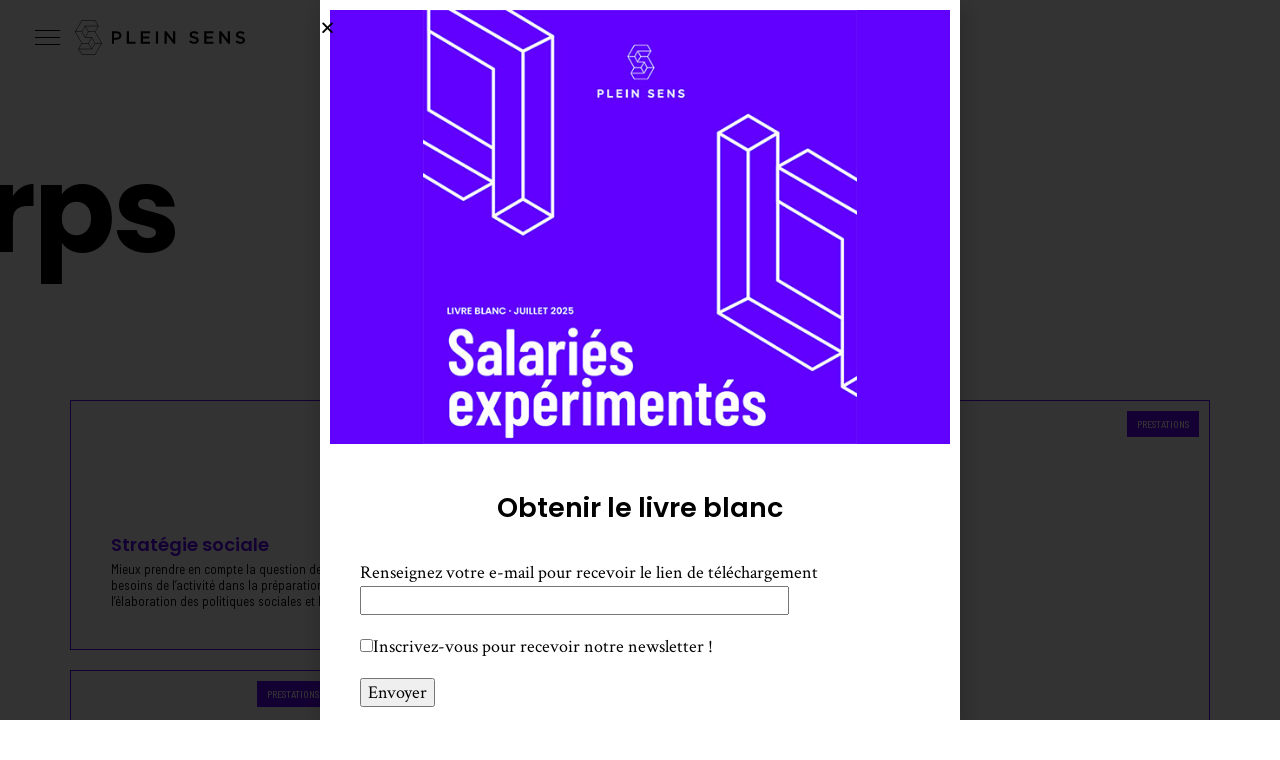

--- FILE ---
content_type: text/css
request_url: https://pleinsens.fr/wp-content/themes/pswip-theme/style.css?ver=1.0
body_size: 16090
content:
/*
	Theme Name: PSWIP
	Version: 1.0
*/

/*------------------------------------*\
    NEW MENU STYLE
\*------------------------------------*/

body
{
  margin: 0;
  padding: 0;
}

#menuToggle {
  display: block;
  position: fixed;
  top: 30px;
  left: 35px;
  z-index: 10;
  -webkit-user-select: none;
  user-select: none;
}

#menuToggle ul {
    list-style-type: none;
}

#menuToggle a {
  text-decoration: none;
  transition: color 0.3s ease;
}

#menuToggle input {
  display: block;
  width: 34px;
  height: 32px;
  position: absolute;
  top: -7px;
  left: -5px;
  cursor: pointer;
  opacity: 0; /* hide this */
  z-index: 3; /* and place it over the hamburger */
  -webkit-touch-callout: none;
}

#menuToggle span.bar {
  display: block;
  width: 25px;
  height: 1px;
  margin-bottom: 6px;
  position: relative;
  background: #000;
  z-index: 1;
  transform-origin: 4px 0px;
  transition: .3s;
}

#menuToggle span.bar:first-child {
  transform-origin: 0% 0%;
}

#menuToggle span.bar:nth-last-child(2) {
  transform-origin: 0% 100%;
}

#menuToggle input:checked ~ span.bar {
  opacity: 1;
  transform: translate3d(0,0,0) rotate(45deg);
  background: #000;
}

#menuToggle input:checked ~ span.bar:nth-last-child(3) {
  opacity: 0;
  transform: rotate(0deg) scale(0.2, 0.2);
}

#menuToggle input:checked ~ span.bar:nth-last-child(2) {
  transform: translate3d(1px,0,0) rotate(-45deg);
}

#menuoverlay {
  position: absolute;
width:350px;
  max-width: 350px;
  margin: -100px 0 0 -50px;
  padding-left: 33px;
  padding-top: 100px;
  background: #fff;
  list-style-type: none;
  -webkit-font-smoothing: antialiased;
  transform-origin: 0% 0%;
  transform: translate(-100%, 0);
  /*transition: transform 0.5s cubic-bezier(0.77,0.2,0.05,1.0);*/
  transition: .3s;
    top:0;
    left:0;
    height:1200px;
    overflow:hidden;
}

#menuoverlay li  {
  padding: 0;
    margin: 0;
    line-height: 22px;
}

#menuToggle input:checked ~ ul {
  transform: none;
}

#menuToggle .fulloverlay {
    position:fixed;
    top:0;
    left:0;
    background:rgba(0,0,0,0.8);
    width:100vw;
    height:100vh;
    visibility:hidden;
    transition: .3s;
    overflow:hidden;
}

#menuToggle input:checked ~ .fulloverlay{
  visibility: visible;
  opacity: .8;
 transition: all .3s ease-out;
}

#menuToggle * {
  visibility: visible;
    transition: all .3s ease-out;
}

.nav ul li a {
    font-family: 'raleway', sans-serif;
    font-weight: 700;
    font-size: 11px;
    letter-spacing: 3px;
    text-transform: uppercase;
    margin: 10px 0;
    display: block;
    color:#000;
    opacity:1;
}

/*-- MENU FONT --*/

#menuoverlay ul li a {
    font-family: 'raleway', sans-serif;
    font-weight: 700;
    font-size: 11px;
    letter-spacing: 3px;
    text-transform: uppercase;
    margin: 10px 0;
    display: block;
}

#menuoverlay ul li li a {
    font-family: 'raleway', sans-serif;
    font-weight: 400;
    font-size: 10px;
    letter-spacing: 1px;
    text-transform: uppercase;
    margin: 0;
    color: #000;
}

#menuoverlay span.menu-item-description {
    font-family: 'Crimson Text', serif;
    font-size: 13px;
    font-weight: 400;
    letter-spacing: 0;
    text-align: left;
    display: block;
    height: 16px;
    margin-top: -5px;
    text-transform: none;
    margin-bottom: 20px;
}

#menuoverlay span.menu-item-description:before {
    content:"— ";
}

#menu-item-170 span.menu-item-description {
    color: #6200FF;
}

#menu-item-111 span.menu-item-description {
    color: #FF006C;
}

#menu-item-116 span.menu-item-description {
    color: #00F27D;
}

#menuoverlay ul {
    margin-left: 0;
    padding-left: 28px;
}

#menuoverlay ul ul {
    padding-left: 0;
    margin-left: 17px;
}

#menuoverlay ul li a:hover {
    opacity:0.5;
}

#menuoverlay #menu-item-170 {
    margin: 50px 0 0 0;
}

#menuoverlay #menu-item-111, #menuoverlay #menu-item-116 {
    margin-top: 30px;
}

ul#menu-bottommenu {
    margin-top: 40px;
    border-top: solid 1px #000;
    padding-top: 40px;
    max-width: 80%;
}

ul#menu-bottommenu li a {
    font-family: 'raleway', sans-serif;
    font-weight: 400;
    font-size: 10px;
    letter-spacing: 1px;
    text-transform: uppercase;
    margin: 0;
}

/*------------------------------------*\
    HEADER
\*------------------------------------*/

.logo {
    width: 170px;
    height: 40px;
    position: relative;
    top: 20px;
    left: 75px;
    z-index:9;
}

.mainlogo {
    background-image:url('../pswip-theme/img/pleinsens_logo.svg');
    background-repeat: no-repeat;
    background-size: contain;
    height: 40px;
    width: 170px;
}

.mainlogo.greenimg {
    background-image:url('../pswip-theme/img/pleinsens_logo_green.svg');
}

.mainlogo.pinkimg {
    background-image:url('../pswip-theme/img/pleinsens_logo_pink.svg');
}

.page-template-mainhome-page .logo,
page-template-schome-page .logo {
    top: -80px;
}

.single-bios.has-featured-image #menuToggle span.bar {
    background:#6200FF !important;
}

.single-actualites.has-featured-image #menuToggle span.bar,
.single-nos-articles.has-featured-image #menuToggle span.bar,
.single-dossiers.has-featured-image #menuToggle span.bar {
    background:#FF006C !important;
}


/*-----------------------------------------------------*\
    CSS ADDITIONNELLES GENERIQUE DU 20/07/2020
\*-----------------------------------------------------*/

.datacritique p {
    margin: 0;
}

.minimalbtn a.elementor-button-link {
    background: transparent;
}

.rapplist h2.thumbtitle,
.rapplist h3.thumbtitle {
    font-size: 30px;
    letter-spacing: 0;
    font-weight: 600;
    margin-bottom: 0;
    line-height: 40px;
    display: block;
}

.nos-articles .cleft h6 {
	font-family: 'Barlow Semi Condensed', sans-serif;
	color: #000;
	font-weight: 400;
	font-size: 14px;
	width: 100%;
	padding: 0;
	margin-top: -10px;
	background: #fff;
	padding-bottom: 30px;
}

.nos-articles .cleft h2 {
    font-size:24px;
    line-height:32px;
    font-family: 'poppins', sans-serif;
    color:#000;
    margin:20px 0;
}

.questionnements {
	background-color: #FF006C;
    margin-top: 5px;
    color: #000;
    padding:30px 30px 50px 30px;
    margin-top:0;
}

.questionnements h2 {
	    font-family: 'poppins', sans-serif;
    font-size: 50px;
    font-weight: 700;
    color: #fff;
    margin-bottom: 40px;
}

.questionnements ul li strong {
    text-transform: none;
    font-size: 20px;
    font-weight: 700;
    font-family: 'poppins', sans-serif;
	line-height:26px;
}

.questionnements ul li {
    display: block;
    margin-bottom: 30px;
}

.questionnements ul {
    color: #000;
    font-family: 'Barlow Semi Condensed', sans-serif;
    font-size: 15px;
    line-height: 20px;
}

.minimalbtn a.elementor-button-link {
	background:transparent;
}

.single-dossiers questionnements {
    padding:40px
}

/*------------------------------------*\
    ADMIN LABELS
\*------------------------------------*/


#adminmenu li#toplevel_page_ps-collectif a.toplevel_page_ps-collectif {
    background: #00F27D;
}

html {
    scroll-behavior:smooth;
}

/*------------------------------------*\
    MAIN
\*------------------------------------*/

/* global box-sizing */
*,
*:after,
*:before {
	-moz-box-sizing:border-box;
	box-sizing:border-box;
	-webkit-font-smoothing:antialiased;
	font-smoothing:antialiased;
	text-rendering:optimizeLegibility;
}
/* html element 62.5% font-size for REM use */
html {
	font-size:62.5%;
}
body {
	font:400 18px/1 'Crimson Text', sans-serif;
	color:#000;
    position:relative;
    font-size: 18px;
    line-height: 22px;
}
/* clear */
.clear:before,
.clear:after {
    content:' ';
    display:table;
}

.clear:after {
    clear:both;
}
.clear {
    *zoom:1;
}

.clearfix {
    clear:both;
}

img {
	max-width:100%;
	vertical-align:bottom;
}
a {
	color:#444;
	text-decoration:none;
}
a.souligne, .souligne a, .elementor souligne a {
  text-decoration: underline !important;
}

a:hover {
	color:#444;

}
a:focus {
	outline:0;
}
a:hover,
a:active {
	outline:0;
}
input:focus {
	outline:0;
	border:1px solid #04A4CC;
}

main {
width: 1140px;
margin: 100px auto;
line-height: 1.6;
}

main p {
    margin:20px 0;
}

main h1 {
    font-family: 'poppins', sans-serif;
    text-transform:none;
    font-weight: 600;
    font-size:100px;
    color:#000;
    line-height: 1;
    letter-spacing: -1px;
    margin-bottom:100px;
    margin-top:150px;
}

.page-template-pshome-page main h1 {
    color:#00F27D
}

.page-template-schome-page main h1 {
    color:#FF006C;
}

.page-template-sphome-page main h1 {
    color:#6200FF;
}

/*------------------------------------*\
   MAIN HOME
\*------------------------------------*/

.undergroundtitle h2.elementor-heading-title {
font-family: 'poppins', sans-serif;
font-weight: 700;
font-size: 250px;
letter-spacing: -4px;
color: #F4F4F4;
margin-left: -15px;
text-transform:lowercase;
}

.boiler p {
   font-family: 'poppins', sans-serif;
 font-weight: 700;
font-size: 40px;
line-height: 50px;
margin-top: -125px;
}

.slide2 h3.elementor-heading-title {
font-family: 'poppins', sans-serif;
font-weight: 700;
font-size: 150px;
letter-spacing: -4px;
color: #f0f0f0;
margin-left: -15px;
}

.slide2 h5.elementor-heading-title {
    font-family: 'Barlow Semi Condensed', sans-serif;
    font-weight: 400;
    font-size: 16px;
    color: #6200FF;
}

.slide2 h2.elementor-heading-title {
    font-family: 'poppins', sans-serif;
    font-weight: 600;
    color: #6200FF;
    text-transform: lowercase;
    font-size: 40px;
    margin-top:-10px;
}

.slide2 .listhomepresta ul li a span.elementor-icon-list-text {
font-family: 'raleway', sans-serif;
text-transform: uppercase;
letter-spacing: 1px;
color: #000;
font-weight: 700;
font-size: 11px;
padding: 20px 0;
line-height: 17px;
}

.slide2 .listhomepresta ul li.elementor-icon-list-item {
    border-bottom:1px solid #ccc;
}

.slide2 .listhomepresta ul li.elementor-icon-list-item:last-child {
    border-bottom:0;
}


.slide2 .listhomepresta ul li a span.elementor-icon-list-text:hover {
    color:#6200FF;
}

.minimalbtn .elementor-widget-button .elementor-button {
    font-family: 'raleway', sans-serif !important;
text-transform: uppercase !important;
letter-spacing: 1px !important;
    font-weight: 600;
    background-color: transparent !important;
}

.minimalbtn a.elementor-button-link {
    font-family: 'raleway', sans-serif !important;
    text-transform: uppercase !important;
    letter-spacing: 1px !important;
    font-weight: 700;
    color: #000;
    font-size: 11px;
    padding: 0;
}

.minimalbtn a.elementor-button-link:hover {
    color:#6200FF;
}


.chapterbtn .elementor-widget-button .elementor-button {
    font-family: 'raleway', sans-serif !important;
text-transform: uppercase !important;
letter-spacing: 1px !important;
    font-weight: 600;
    background-color: transparent !important;
}

.chapterbtn a.elementor-button-link {
    font-family: 'raleway', sans-serif !important;
    text-transform: uppercase !important;
    letter-spacing: 2px !important;
    font-weight: 700;
    background-color: transparent !important;
    color: #FF006C;
    font-size: 13px;
    padding: 15px 20px;
    border: 2px solid #FF006C;
    border-radius: 0;
    margin:30px 0 100px 0;
    transition: all 0.5s ease;
}

.chapterbtn a.elementor-button-link:hover {
    color:#000;
    border:2px solid #000;
}

.slide3 h3.elementor-heading-title {
font-family: 'poppins', sans-serif;
font-weight: 700;
font-size: 130px;
letter-spacing: -4px;
color: #f0f0f0;
margin-left: -15px;
line-height:150px;
}

.slide3 h5.elementor-heading-title {
    font-family: 'Barlow Semi Condensed', sans-serif;
    font-weight: 400;
    font-size: 16px;
    color:#FF006C;
}

.slide3 h2.elementor-heading-title {
    font-family: 'poppins', sans-serif;
font-weight: 600;
color:#FF006C;
text-transform: lowercase;
font-size: 40px;
    margin-top:-10px;
    line-height:48px;
}

.slide4 h3.elementor-heading-title {
font-family: 'poppins', sans-serif;
font-weight: 700;
font-size: 130px;
letter-spacing: -4px;
color: #f0f0f0;
margin-left: -15px;
}

.slide4 h5.elementor-heading-title {
    font-family: 'Barlow Semi Condensed', sans-serif;
    font-weight: 400;
    font-size: 16px;
    color:#00F27D;
}

.slide4 h2.elementor-heading-title {
    font-family: 'poppins', sans-serif;
font-weight: 600;
color:#00F27D;
text-transform: lowercase;
font-size: 40px;
    margin-top:-10px;
    line-height:46px;
}

.mediamainhome{
    margin-top:20px;
}

span.happytag {
    display: block;
    background: #FF006C;
    font-family: 'Barlow Semi Condensed', sans-serif;
    color: #fff;
    text-transform: uppercase;
    font-size: 10px;
    padding: 5px 10px;
    font-weight: 500;
    height: 26px;
    position: absolute;
    right: 10px;
    top: 10px;
    z-index: 6;
}

.post-type-archive-dossiers span.happytag {
    right: 20px;
    top: 20px;
}

.post-type-archive-dossiers .panobox > * {
    filter:none !important;
}

.overlay {
    background:rgba(0,0,0,0.5);
    position:aboslute;
    width:100%;
    height:100%;
    top:0;
    left:0;
}

.home .elementor-column-gap-default > .elementor-row > .elementor-column > .elementor-element-populated {
    padding: 0;
}

.page-template-schome-page-php .chapterslide {
}


/*------------------------------------*\
    HOME SENS CRITIQUE : MEDIA
\*------------------------------------*/

.page-template-schome-page-php .undergroundtitle h2.elementor-heading-title,
.page-template-sphome-page .undergroundtitle h2.elementor-heading-title {
color:#fff;
margin-left: -20px;
line-height: 245px;
}

.page-template-schome-page .floatboxpost:hover > h6.thumbtitle a {
    color:#000;
}

.page-template-schome-page-php main {
    margin-top:0;
}

.page-template-schome-page-php .boiler p {
    margin-top:0;
}

section.postpost {
    background:#f9f9f9;
}

section.postpost h3.slidedesc {
    font-family: 'poppins', sans-serif;
    font-weight: 700;
    font-size: 150px;
    letter-spacing: -4px;
    color: #f0f0f0;
    margin-left: -15px;
}


.minimalbtn.sc a.elementor-button-link:hover {
    color:#FF006C;
}

.minimalbtn.sp a.elementor-button-link:hover {
    color:#00F27D !important;
}

/*------------------------------------*\
    HOME SENS PRATIQUE : BIBLIOTHEQUE
\*------------------------------------*/

.page-template-sphome-page-php span.actudate, span.moreabs {
    font-family: 'Barlow Semi Condensed', sans-serif;
    color: #000;
    font-size: 14px;
}

.page-template-sphome-page-php .minimalbtn a.elementor-button-link:hover {
     color:#6200FF;
}

.bibliozone h2.thumbtitle, .post-type-archive-bibliographies h2.thumbtitle {
    transition:all .5s;
}

.bibliozone h2.thumbtitle:hover, .post-type-archive-bibliographies h2.thumbtitle:hover {
    color :#000;
}

.post-type-archive-presentations span.actudate {
    color: #000;
    font-size: 14px;
    margin-top: 7px;
    display: inline-block;
    font-family: 'Barlow Semi Condensed', sans-serif;
    margin-right: 5px;
}

.moreabs {
    cursor:pointer;
}

.moreabs:hover {
    text-decoration: underline;
}

.abstracttxt {
    display:none;
}

.post-type-archive-presentations h6.thumbtitle {
    font-size: 36px;
    letter-spacing: 0;
    font-weight: 600;
    margin-bottom: 0;
    line-height: 45px;
    display: block;  
}

.post-type-archive-presentations h6.thumbtitle:hover {
    color:#00F27D;
}

.post-type-archive-bibliographies .floatboxpost{
    padding-top:20px;
}

.post-type-archive-bibliographies .presta-excerpt {
    width:90%;
}

.post-type-archive-bibliographies .floatboxpost:hover {
    background :#00F27D;
}

.post-type-archive-bibliographies .floatboxpost:hover > h6.thumbtitle {
    color :#000;
}

.single-bibliographies .cta .elementor-widget-button .elementor-button {
    width: 100%;
    background: #00F27D !important;
    border-radius: 0;
    margin-bottom: 10px;
    text-align: left;
}

.single-bibliographies .cta .elementor-widget-button .elementor-button:hover {
    background:#000 !important;
}

.single-bibliographies .cta a.elementor-button-link {
    background-color: #00F27D !important;
}

.single-bibliographies .cta a.elementor-button-link:hover {
    background-color: #000 !important;
}

.single-bibliographies .cta .elementor-widget-button .elementor-button {
    padding: 20px;
    margin-bottom: -25px;
    color: #fff;
}

/*------------------------------------*\
    STRUCTURE
\*------------------------------------*/

/* wrapper */
.wrapper {
	max-width:100%;
	width:100%;
	margin:0 auto;
}

/* logo */

.mainlogo {
    background-image:url('../pswip-theme/img/pleinsens_logo.svg');
    background-repeat: no-repeat;
    background-size: contain;
    height: 40px;
    width: 170px;
}

.mainlogo.greenimg {
    background-image:url('../pswip-theme/img/pleinsens_logo_green.svg');
}

.mainlogo.pinkimg {
    background-image:url('../pswip-theme/img/pleinsens_logo_pink.svg');
}

/*------------------------------------*\
   SIDEBAR MENU
\*------------------------------------*/

ul#menu-bottommenu {
    margin-top:40px;
    border-top:solid 1px #000;
    padding-top:40px;
    max-width:80%;
}


 #nav-content ul#menu-bottommenu li a {
    font-family: 'raleway', sans-serif;
    font-weight:400;
    font-size:10px;
    letter-spacing: 1px;
    text-transform: uppercase;
    margin: 0;
}

* {
  outline: none;
}

strong {
  font-weight: 600;
  font-weight: 600;
}

.navpage {
  width: 100%;
  height: 100vh;
}

main.testmain {
  padding: 50px 20px 0;
  display: flex;
  flex-direction: column;
  height: 100%;
}

main.testmain > div {
  margin: auto;
  max-width: 600px;
}

/*------------------------------------*\
    TEMPLATE PAGES
\*------------------------------------*/

.page-template-template_about .solidgreen.smallheight {
    height:270px;
}

.page-template-template_about header.customtitle.greentype {
    border-top:3px solid #000;
}

.pswip-theme references .txtitem h2.elementor-heading-title elementor-size-default {
    color:#000 !important;
}


html, body {
  height: 100%;
}

a,
a:visited,
a:focus,
a:active,
a:link {
  text-decoration: none;
  outline: 0;
}

a {
  color: currentColor;
  transition: .2s ease-in-out;
}

h1, h2, h3, h4 {
  margin: 0;
font-family: 'poppins', sans-serif;
    font-weight:600;
}

ul {
  padding: 0;
  list-style: none;
}

/*------------------------------------*\
    GRID NOS ARTICLES
\*------------------------------------*/

.specialgrid {
    margin:100px 0;
}

.gridbox {
    display: flex;
    position:relative;
    cursor:pointer;
    background:black;
    transition: all 0.5s ease;
}

.desaturate img {
    background-size: contain !important;
    background-repeat: no-repeat;
    -webkit-filter: saturate(0%);
   -moz-filter: saturate(0%);
   filter: saturate(0%);
    opacity:0.5;
    height:100%;
    object-fit:cover !important;
    object-position: 5% 50%;
   transition: all 0.5s ease;
width:100% !important;
    max-height:100% !important;
}


.elementor .desaturate img {
    background-size: contain !important;
    background-repeat: no-repeat;
    -webkit-filter: saturate(0%);
   -moz-filter: saturate(0%);
   filter: saturate(0%);
    opacity:0.5;
    height:100%;
    object-fit:cover !important;
   transition: all 0.5s ease;
width:100% !important;
    max-height:100% !important;
}


.grayscale {
    -webkit-filter: saturate(0%);
   -moz-filter: saturate(0%);
   filter: saturate(0%);
    transition: all 0.5s ease;
}

.desaturate img:hover {
     background-size: cover;
    -moz-filter:none !important;
    -webkit-filter: saturate(100%);
   -moz-filter: saturate(100%);
   filter: saturate(100%);
    opacity:1;
}

.defaultpink {
    background:#FF006C;
}

.defaultpink:hover {
    background:#000;
}

.defaultpink .frame {
    outline:1px solid #fff;
}

.defaultgrid {
    outline:1px solid #FFF;
    color:#FF006C;
    background:#fff;
    border:1px solid #FF006C;
    transition:all .5s;
}

.defaultgrid:hover {
    border:1px solid #fff;
    background :#eaeaea;
    color:#000;
}

.defaultgrid .thumbinfo h6 {
     color:#FF006C !important;
}

.defaultgrid span.subthumb {
    color:#000 !important;
}

.frame {
    position: absolute;
    top: 0px;
    left: 0px;
    margin: 0px;
    border: 0px;
    width: 100%;
    height: 100%;
    outline:1px solid #FF006C;
    outline-offset: -10px;
    transition: all 0.5s ease;
    display:block;
}

.frame:hover{
    outline:1px solid #FF006C;
    outline-offset: 10px;
    display:none;
}

.row01 {
  display: grid;
  grid-template-columns: 1fr 1fr;
  place-items: start;
  grid-column-gap: 20px;
  grid-row-gap: 20px;
}

.row01 > * {
  background:#FF006C;
  width: 100%;
}
.row01 > [style^='--aspect-ratio']::before {
  content: "";
  display: inline-block;
  width: 1px;
  height: 0;
  padding-bottom: calc(100% / (var(--aspect-ratio)));
}

.row02 {
  display: grid;
  grid-template-columns: 1fr 1fr 1fr;
  place-items: start;
  grid-column-gap: 20px;
  grid-row-gap: 20px;
  margin-top:20px;
}
.row02 > * {
  background:#FF006C;
  width: 100%;
}
.row02 > [style^='--aspect-ratio']::before {
  content: "";
  display: inline-block;
  width: 1px;
  height: 0;
  padding-bottom: calc(100% / (var(--aspect-ratio)));
}

.row03 {
  display: grid;
  grid-template-columns: 1fr 1fr 1fr;
  place-items: start;
  grid-column-gap: 20px;
  grid-row-gap: 20px;
  margin-top:20px;
}
.row03 > * {
  background:#FF006C;
  width: 100%;
}
.row03 > [style^='--aspect-ratio']::before {
  content: "";
  display: inline-block;
  width: 1px;
  height: 0;
  padding-bottom: calc(100% / (var(--aspect-ratio)));
}

.randomgrid {
  display: grid;
  grid-template-columns: repeat(4, 1fr);
  grid-auto-rows: 250px;
  grid-gap: 20px;
  grid-auto-flow: dense;
}

.randomgrid .gridbox:nth-child(1) {
  grid-column-end:span 2;
  grid-row: 1 / 2;
}

.randomgrid .gridbox:nth-child(2) {
  grid-column-end: span 2;
  grid-row-end: span 2;
}

.randomgrid .gridbox:nth-child(6) {
    grid-column-start: 2;
  grid-column-end: span 2;
  grid-row: 3;
}

.randomgrid .gridbox:nth-child(8) {
  grid-column-end: span 2;
  grid-row-end: span 2;
}

.randomgrid .gridbox:nth-child(15) {
  grid-column: span 2;
}

.randomgrid {
    background-color:transparent;
}

h2.thumbtitlegrid,
h3.thumbtitlegrid {
    font-family: 'poppins', sans-serif;
    color:#fff;
    font-weight: 600;
    font-size:18px;
    margin-top: 10px;
    line-height: 22px;
    display:block;
}

.gridbox span.subthumb {
    font-family: 'Barlow Semi Condensed', sans-serif;
    font-size:13px;
    color:#fff;
    display:block;
    width: 100%;
    line-height: 16px;
    margin-top: 5px;
}

.thumbinfo {
    position: absolute;
    bottom: 40px;
    left: 40px;
    line-height: 18px;
    margin-top: 5px;
    width:70%;
    z-index:5;
}

/*------------------------------------*\
    GRID ACTUALITES
\*------------------------------------*/


.grid3 {
    display: grid;
    grid-template-columns: repeat(auto-fill, minmax(30%, 1fr));
    grid-gap: 50px;
}

.post-type-archive-actualites .floatboxpost, .actuzone .floatboxpost {
    background:transparent;
    transition:all .5s;
    padding:20px;
}

.post-type-archive-actualites .floatboxpost:hover, .actuzone .floatboxpost:hover {
    background :#FF006C;
}

.post-type-archive-actualites .floatboxpost:hover > span.actudate {
    color:#fff;
}

.actuzone .floatboxpost:hover > span.actudate {
    color:#fff;
}

.post-type-archive-actualites h6.thumbtitle a:hover {
    color:#000;
}

.actuzone .floatboxpost h6.tumbtitle a:hover {
    color:#000;
}

/*------------------------------------*\
    GRID DOSSIERS
\*------------------------------------*/


.row04 {
  display: grid;
  grid-template-columns: 1fr;
  place-items: start;
    grid-column-gap: 20px;
 grid-row-gap: 20px;
align-content: center;
}
.row04 > * {
  background:#eaeaea;
  width: 100%;
}
.row04 > [style^='--aspect-ratio']::before {
  content: "";
  display: flex;
  width: 1px;
  height: 0;
  padding-bottom: calc(100% / (var(--aspect-ratio)));
}

.panobox {
    display: flex;
    position:relative;
    cursor:pointer;
    background:black;
    transition: all 0.5s ease;
    align-items: center;
}

.panobox {
    background-size: cover;
    background-repeat: no-repeat;
    -webkit-filter: saturate(0%);
   -moz-filter: saturate(0%);
   filter: saturate(0%);
    width:100%;
    height:100%;
   transition: all 0.5s ease;
    overflow:hidden;
}

.panobox:hover {
     -webkit-filter: saturate(100%);
   -moz-filter: saturate(100%);
   filter: saturate(100%);
}

.post-type-archive-dossiers .frame {
    position: absolute;
    top: 0px;
    left: 0px;
    margin: 0px;
    border: 0px;
    width: 100%;
    height: 100%;
    outline:1px solid #FF006C;
    outline-offset: -20px;
    transition: all 0.5s ease;
    display:block;
}

.panobox .thumbinfo {
    left:60px !important;
    bottom:33%;
}

.panobox .thumbinfo h2,
.panobox .thumbinfo h3 {
    font-size:28px;
    margin:0;
    line-height: 34px;
    width: 70%;
}

.panobox span.subthumb {
    font-size: 14px;
    font-weight: 300;
    color: #fff;
    font-family: 'Barlow Semi Condensed', sans-serif;
    margin-top: 8px;
    display: block;
}


.single-dossiers .icon-bar {
    background:#FF006C;
}
    

/*------------------------------------*\
    GRID BIO
\*------------------------------------*/

/* Quinchy */
span.link-more a {
    font-family: 'poppins', sans-serif;
    font-weight:600;
    font-size:12px;
    color:#000;
}

span.link-more a:hover {
    color:#fff;
}
/* End Quinchy */

.post-type-archive-prestations .fullgrid {
    width: 100%;
    margin: 0 auto;
}

.post-type-archive-bios .fullgrid {
    width:80%;
    margin:0 auto;
}

.custombox {
    object-fit: cover;
    position:relative;
    overflow:hidden;
    outline:1px solid #6200FF;
    outline-offset: -15px;
    -moz-box-sizing:border-box; /* keep box within size given */
    box-sizing:border-box;
    width:100%;
    height:100%;
    z-index:5;
}

.square-container {
  display: grid;
  grid-template-columns: repeat(auto-fill, minmax(30%, 1fr));
  grid-gap: 30px;
}

.square {
  position: relative;
    cursor: pointer;
    position:relative;    
}

.square::before {
  content: '';
  display: block;
  padding-top: 100%;
}

.square .sqcontent {
  position: absolute;
  top: 0; left: 0;
  height: 100%;
  width: 100%;
}

.metaoverlay {
    position:relative;
    width:100%;
    height:100%;
    background: linear-gradient(to bottom, transparent, rgba(0, 0, 0, 0.1), rgba(0, 0, 0, 0.8));
    transition:all .5s;
}

.metaoverlay:hover {
    background: linear-gradient(to bottom, rgba(0, 0, 0, 0.8),rgba(0, 0, 0, 0.8), rgba(0, 0, 0, 0.8));
}

.metaoverlay a {
    display:block;
}

.biodesc {
    width: 100%;
    height: 100%;
    position: relative;
    top: 0;
    left: 0;
    z-index:1;
}

h2.name {
    font-family: 'poppins', sans-serif;
    font-size:20px;
    line-height:24px;
    font-weight:600;
    color:#fff;
    text-transform: none;
    padding-top: 72%;
    padding-left: 40px;
}

.hashhash {
    font-family: 'Barlow Semi Condensed', sans-serif;
    color:#fff;
    font-size:13px;
    line-height:17px;
     text-transform:lowercase;
    margin-top:10px;
    padding-left: 40px;
}

#nav-single {
    height: 18px;
    z-index: 5;
    width: 15%;
    margin-bottom:15px;
    opacity:1;
}

#nav-single :hover {
    opacity:0.8;
}

#nav-single img  {
    width:auto;
    height:14px;
    display:block;
    float:left;
    margin-right:18px;
}

#nav-single .bionav, #nav-single .prestnav {
    position: relative;
    top: -15px;
}


/*------------------------------------------------------------------------------------*\
    GRID PRESTA
\*------------------------------------------------------------------------------------*/

.square-methodcontainer {
  display: grid;
  grid-template-columns: repeat(auto-fill, minmax(30%, 1fr));
  grid-gap: 30px;
grid-auto-rows: 1fr;
}

.square-prestacontainer {
  display: grid;
  grid-template-columns: repeat(auto-fill, minmax(30%, 1fr));
  grid-gap: 30px;
    grid-auto-rows: 1fr;
}

.floatbox {
    padding: 15px 30px;
    border-left: 1px solid #888;
    margin-bottom: 8%;
    cursor: pointer;
    background:transparent;
    transition:all .5s;
}

.floatbox:hover {
background:#6200FF;
}

.floatbox:hover > h1.boxtitle {
    color:#fff;
}

.floatbox:hover > .presta-excerpt {
    color:#fff;
}

h2.boxtitle {
  color: #000;
  font-size: 24px;
  font-weight: 600;
  line-height: 30px;
  letter-spacing: 0;
  margin: 0;
}
h2.boxtitle :hover {
  color:#fff;
}

.customboxpresta {
    width: 100%;
    height: auto;
    position:relative;
    overflow:hidden;
    border:1px solid #00F27D;
    width:100%;
    height:auto;
    z-index:5;
    padding:30px;
}


.presta-excerpt {
   font-family: 'Barlow Semi Condensed', sans-serif;
    color: #000;
    font-size: 14px;
    line-height: 18px;
    margin-top: 10px;
    font-weight:300;
}

.vmiddle {
    vertical-align: middle;
    position:relative;
}


/*------------------------------------------------------------------------------------*\
    GRID POSTS
\*------------------------------------------------------------------------------------*/


h2.thumbtitle,
h3.thumbtitle {
    font-family: 'poppins', sans-serif;
    color:#000;
    font-weight: 600;
    font-size:18px;
    margin-top: 10px;
    line-height: 24px;
    width:95%;
    margin-bottom:0;
}

.specialgrid h2.thumbtitlegrid,
.specialgrid h3.thumbtitlegrid,
.row01 h2.thumbtitlegrid,
.row01 h3.thumbtitlegrid,
.row02 h2.thumbtitlegrid,
.row02 h3.thumbtitlegrid {
    font-family: 'poppins', sans-serif;
    color: #fff;
    font-weight: 600;
    font-size: 18px;
    margin: 0 !important;
    line-height: 22px;
    display: block;
}
.defaultgrid h2.thumbtitlegrid,
.defaultgrid h3.thumbtitlegrid {
  color: #FF006C;
}
.row03 h2.thumbtitlegrid,
.row03 h3.thumbtitlegrid {
    margin:0 !important;
}

.floatboxpost {
    cursor: pointer;
    padding-bottom:20px;
    border-left:1px solid #ccc;
    padding-left:30px;
}

.fullicono img {
   -webkit-filter: grayscale(100%);
   -moz-filter: grayscale(100%);
   filter: grayscale(100%);
   transition: all 0.5s ease;
}

.fullicono img:hover {
    -webkit-filter: grayscale(0%);
   -moz-filter: grayscale(0%);
   filter: grayscale(0%);;
}

/*------------------------------------------------------------------------------------*\
    SINGLE POST MODULES
\*------------------------------------------------------------------------------------*/

.itemref h3 {
    font-family: 'poppins', sans-serif;
    font-size: 18px;
    line-height: 28px;
    font-weight: 600;
    color: #000;
}

.itemref ul{
    list-style-type:none;
    margin:15px 0;
    padding-left:20px;
    width:95%;
}

.itemref ul li {
    font-family: 'Crimson Text', serif;
    font-size: 18px;
    line-height: 22px;
    color:#000;
    margin:30px 0;
}

.itemref hr {
    margin: 30px 0 !important;
    border: 0;
    border-top: 1px solid #ccc !important;
    width: 10%;
    display: block;
}

.itemref a {
    color: #000;
    font-family: 'poppins', sans-serif;
    font-weight: 600;
    font-size: 14px;
}

.itemref a:hover{
    color: #00F27D;
}

.listlink ul li a span.elementor-icon-list-text {
    margin:5px 0;
    display:block;
}


/*------------------------------------------------------------------------------------*\
    PAGES
\*------------------------------------------------------------------------------------*/

body.page-template-template_sidebar,
body.page-template-template_graphicsidebar,
body.page-template-template_about,
body.single-bios,
body.single-prestations,
body.single-methodes
{
    background-color: #EBEBEB; 
}

.single-bios main h1, single-methodes main h1 {
    text-transform:none;
}

.single-prestations .cleft, .single-methodes .cleft {
    padding-bottom:50px;
}

.single-nos-articles .cleft, .single-bibliographies .cleft {
    padding:0 50px 100px 50px;
}

.single-nos-articles .debats {
    padding:0 0 50px 0;
    background:#fff;
}

.subheadline h1.elementor-heading-title {
    font-family: 'poppins', sans-serif;
    text-transform: none;
    color: #000;
    font-size: 50px;
    font-weight: 700;
    padding: 30px 0 0 0;
    margin-bottom: 0;
    width:70%;
    line-height:60px;
}

.page-template-template_graphicsidebar main {
    margin-top: -110px;
}

.single-prestations main,
.single-methodes main,
.single-bios main {
    margin-top: -145px;
}

main.aboutmain  {
    margin-top:-145px;
}

.post-type-archive-bios main {
    width:100%;
}

.post-type-archive-bios header.testheader {
    background:transparent;
}

/*
.post-type-archive-bios h1 {
    font-weight: 600;
    letter-spacing: -2px;
    color: #000;
    margin-bottom: 150px;
}
*/

.page-template-template_sidebar .cta {
    margin-top: 5px;
}

.page-template-template_graphicsidebar .cta {
    margin-top:140px;
}



/*-------------------*\
    CTA ACTU
\*-------------------*/

.ctaactu .elementor-button {
    font-family: "Raleway", Sans-serif;
    background-color: #FF006C;
    font-weight:700;
    border-radius: 0;
    width: 100%;
    text-align: left;
    padding: 20px;
    margin-bottom: 5px;
}

.ctaactu .elementor-button:hover {
    background-color: #000 !important;
    color:#FF006C;
}

.ctaactu span.elementor-button-text {
    font-family: 'raleway', sans-serif;
    font-size: 10px;
    letter-spacing: 1px;
    text-transform: uppercase;
    display: block;
    font-weight: 700;
}

/*---------------------------------------*\
    TEMPLATE ITEM CHAPTERS
\*---------------------------------------*/

ul.chapter li a {
    color:#000;
}

ul.chapter li a:hover {
    color:#00f27d;
}

ul.chapter li {
    display:block;
    padding-bottom:40px;
    border-bottom:1px solid #ccc;
    margin-bottom:40px;
}

ul.chapter a h2 {
    font-family: 'poppins', sans-serif;
    font-size: 50px;
    font-weight: 600;
    line-height: 60px;
    letter-spacing: -1px;
    width: 75%;
    display:block;
}

ul.chapter li:last-child {
    border:0;
}

/*-----------------------*\
    FULL IMG BANNERS
\*-----------------------*/

.fullbanner {
    width:100%;
    height:550px;
    background-size: cover;
    overflow:hidden;
    z-index:-1;
    position:relative;
    top:0;
    margin:auto auto;
}

.single-actualites .fullbanner img, single-nos-articles .fullbanner img {
    width:100%;
    height:auto;
    object-fit:cover;
}

.single-bios .fullbanner {
    height:100%;
    height:550px;
    background-size: cover;
    overflow:hidden;
    z-index:-1;
    position:relative;
    top:0;
    margin:auto auto;
    background:#000;
}

.single-bios .fullbanner img{
    height:100%;
    margin:auto auto;
    display:block;
    object-fit: contain;
}

.page-template-page-terrainref .greenbanner {
    width:90%;
    height:400px;
    margin: 0 auto;
    background-size: cover;
    overflow:hidden;
    z-index:-1;
    position:relative;
    top:0;
    background-color:#00F27D;
}

/*------------------------------------*\
    PAGE GRAPHIC TEMPLATE
\*------------------------------------*/


.page-template-template_graphicsidebar .solidgreen h1 {
    font-family: 'poppins', sans-serif;
    text-transform: none;
    font-weight: 800;
    font-size: 180px;
    color: #fff;
    line-height: 1;
    letter-spacing: -1px;
    margin-bottom: 0;
    background: transparent;
    margin-left: -8px;
    border-top: 3px solid #00F27D;
    margin-top: 120px;
}

.pretitle {
    font-family: 'poppins', sans-serif;
    text-transform: none;
    font-weight: 700;
    font-size: 180px;
    color: #fff;
    line-height: 1;
    letter-spacing: -2px;
    margin-bottom: 0;
    background: transparent;
    margin-left: -15px;
    border-top:0;
    margin-top: 120px;
    display:block;
    text-transform:lowercase;
}

.solidwhite .pretitlepinktxt {
    color:#FF006C;
     font-family: 'poppins', sans-serif;
    text-transform: none;
    font-weight: 700;
    font-size: 180px;
    line-height: 1;
    letter-spacing: -1px;
    margin-bottom: 0;
    background: transparent;
    margin-left: -15px;
    border-top:0;
    margin-top: 120px;
    display:block;
    text-transform:lowercase;
}

.single-prestations .solidgreen h1, .single-methodes .solidgreen h1{
    font-family: 'poppins', sans-serif;
    text-transform: none;
    font-weight: 800;
    font-size: 180px;
    color: #fff;
    line-height: 1;
    letter-spacing: -1px;
    margin-bottom: 0;
    background: transparent;
    margin-left: -8px;
    border-top: 3px solid #000;
    margin-top: 120px;
}
.single-prestations .elementor-widget-container h6 {
    font-family: 'raleway', sans-serif;
    font-size: 11px;
    letter-spacing: 1px;
    font-weight: 700;
    text-transform: uppercase;
    color: #000;
}


.solidgreen h1 {
    text-transform:lowercase !important;
}

.page-template-template_graphicsidebar .cleft {
    border-top:3px solid #000;
}

.solidgreen{
    width:100%;
    height:500px;
    background-color:#6200FF;
    position:absolute;
    top:0;
    left:0;
    z-index:-1000;
    overflow:hidden;
    z-index:-1;
    position:relative;
    top:0;
    margin:auto auto;
}

.solidgreen.superheight {
    height:650px;
}
.pretitle.breaktitle {
    width:70%;
}

.post-type-archive-methodes .pretitle.breaktitle {
    margin-top:95px;
}

.solidpink {
     width:100%;
    height:500px;
    background-color:#FF006C;
    top:0;
    left:0;
    z-index:-1000;
    overflow:hidden;
    z-index:-1;
    position:relative;
    top:0;
    margin:auto auto;
}

.solidwhite{
     width:100%;
    height:500px;
    background-color:#fff;
    position:absolute;
    top:0;
    left:0;
    z-index:-1000;
    overflow:hidden;
    z-index:-1;
    position:relative;
    top:0;
    margin:auto auto;
}

.solidsmall {
    width:100%;
    height:400px;
    position:absolute;
    top:0;
    left:0;
    z-index:-1000;
    overflow:hidden;
    z-index:-1;
    position:relative;
    top:0;
    margin:auto auto;
}

.flatthumbnail {
    max-width: 100vw;  
    max-height: 56.25vw;
}

.green {
     background-color:#6200FF;
}

.pink {
    background-color:#FF006C;
}

.purple {
    background-color:#00F27D;
}

.solidsmall.black{
    background-color:#fff;
}

.solidsmall.black .pretitle {
    color:#000;
}

/*------------------------------------*\
    PAGE RAPPORTS & ETUDES
\*------------------------------------*/

h1.thumbtitle.bigtitlerapp {
    font-family: 'poppins', sans-serif;
    color: #000;
    font-weight: 600;
    font-size: 40px;
    margin-top: 10px;
    line-height: 45px;
    width: 70%;
    margin-bottom: 10px;
}

.displaytxt {
    margin: 30px 0;
    font-family: 'Crimson Text', serif;
    font-size: 18px;
    line-height: 22px;
    hyphens: auto;
}

span.actudate.blk {
    font-family: 'Barlow Semi Condensed', sans-serif;
    color: #000;
    font-size: 14px;
}

.single-rapports .spprestatag a {
    display: block;
    float: left;
    background: #00F27D;
    font-family: 'Barlow Semi Condensed', sans-serif;
    color: #000;
    text-transform: uppercase;
    font-size: 11px;
    margin-right: 10px;
    padding: 5px 10px;
    font-weight: 500;
    margin-top: 6px;
}

.single-rapports span.prestatag a:hover {
    color:#00F27D;
    background:#000;
}

a .mnml {
    font-family: 'raleway', sans-serif !important;
    text-transform: uppercase !important;
    letter-spacing: 1px !important;
    font-weight: 700;
    color: #000;
    font-size: 11px;
    padding: 0;
    margin:30px 0;
}

a .mnml:hover {
    color: #00F27D;
}

.solidbig {
    width:100%;
    height:600px;
    position:absolute;
    top:0;
    left:0;
    z-index:-1000;
    overflow:hidden;
    z-index:-1;
    position:relative;
    top:0;
    margin:auto auto;
}

.post-type-archive-rapports .pretitle {
    line-height: 200px;
    width: 70%;
    margin-top: 100px;
}

.fullgridrapp {
    width:80%;
    margin:0 auto;
}

.rowrapport {
    margin:30px 0;
    padding: 30px 30px 30px 0;
    border-bottom:1px solid #ccc;
}

.post-type-archive-rapports h2.thumbtitle,
.search-results h2.thumbtitle {
    font-size: 36px;
    letter-spacing: 0;
    font-weight: 600;
    margin-bottom: 0;
    line-height: 45px;
    display: block;   
}

.post-type-archive-rapports h6.thumbtitle:hover {
    color:#00F27D;
}

.rapplist h2.thumbtitle,
.rapplist h3.thumbtitle {
    font-size: 30px;
    letter-spacing: 0;
    font-weight: 600;
    margin-bottom: 0;
    line-height: 45px;
    display: block;   
}

.rapplist span.actudate {
    font-family: 'Barlow Semi Condensed', sans-serif;
    color: #000;
    font-size: 14px;
}

.rapplist .download {
    width:60px;
    height:60px;
    margin-top:10px;
}

.post-type-archive-rapports .subtitle {
    font-size: 26px;
display: block;
margin-top: 14px;
}

.segmentation {
    background-color: #6200FF;
    font-size: 10px;
    text-transform: uppercase;
    color: #fff;
    font-family: 'raleway', sans-serif;
    text-transform: uppercase;
    font-weight: 700px;
    font-weight: 700;
    padding: 2px 8px;
    margin-right: 10px;
    display: inline-block;
}

.capsule {
}

.post-type-archive-rapports .actudate,
.search-results .actudate,
.authordoc {
    color: #000;
    font-size: 14px;
    margin-top: 7px;
    display: inline-block;
    font-family: 'Barlow Semi Condensed', sans-serif;
    margin-right:5px;
}

.abstracttxt {
    margin: 30px 0;
    font-family: 'Crimson Text', serif;
    font-size: 18px;
    line-height: 22px;
    hyphens: auto;
}

.download {
    width:75px;
    height:75px;
    background:url('../pswip-theme/img/download_icon.svg') no-repeat;
    max-width:100%;
    margin-top: -5px;
}

.rightpart {
    float:right;
    width:85%;
}

.leftpart {
    float:left;
}

.rowrapport:nth-last-child(1) {
    border-bottom:0;
}

.chapterbtn.bib a.elementor-button-link {
    color: #00F27D;
    border: 2px solid #00F27D;
}

.chapterbtn.bib a.elementor-button-link:hover {
    color:#000;
    border:2px solid #000;
}

.linefirst {
    width:100%;
    display:block;
}

.linesecond {
    width:100%;
    display:block;
    margin-top: 10px;
}

/*------------------------------------*\
    PAGE WITH BANNER IMG PLEINSENS
\*------------------------------------*/

.cleft {
    background:#fff;
}

p {
    color:#000;
}

.chapo p {
    font-family: 'poppins', sans-serif;
    font-size:18px;
    line-height:28px;
    font-weight:600;
    color:#000;
    padding-bottom:50px;
    border-bottom:1px solid #444;
}

.txtitem h3 {
    font-family: 'poppins', sans-serif;
    font-size:18px;
    line-height:28px;
    font-weight:600;
    color:#000;
}

.single-prestations .txtitem h3, .single-methodes .txtitem h3 {
    margin-bottom:30px;
}

.single-prestations .txtitem hr, .single-methodes .txtitem hr {
    width:30%;
}

.txtitem p {
    font-family: 'Crimson Text', serif;
    font-size: 18px;
    line-height: 22px;
    margin-top:5px;
}

.txtitem ul {
    margin-left:50px;
    padding-right:50px;
}

.txtitem ul li {
    font-family: 'Crimson Text', serif;
     font-size: 18px;
    line-height: 22px;
    margin-bottom:30px;
    color:#000;
}

.txtitem hr {
    margin: 30px 0 !important;
    border: 0;
    border-top: 1px solid #ccc !important;
    width: 10%;
    display:block;
}


.txthash h3 {
    font-family: 'poppins', sans-serif;
    font-size:18px;
    line-height:28px;
    font-weight:600;
    color:#000;
}

.txtlabeur p {
    font-family: 'Crimson Text', serif;
     font-size: 18px;
    line-height: 22px;
}

.txthash p {
    font-family: 'Crimson Text', serif;
     font-size: 18px;
    line-height: 22px;
    margin-top:5px;
    margin-bottom:40px;
}

.txtlabeur.fake p {
    text-decoration: line-through;
}


.txtitem pre a {
    font-family: 'Barlow Semi Condensed', sans-serif;
    color:#6200FF;
    margin: -22px 0 30px 0;
    font-size:14px;
    font-weight:400;
    display:block;
}

.txtitem pre a:hover {
    color:#000;
}


.listlink ul {
    list-style-type: none;
    font-family: 'Poppins', sans-serif;
    font-size:16px;
    display:block;
    color:#000;
    margin-bottom:30px;
    margin-left:40px;
}

.listlink ul li {
    margin:10px 0;
    display:block;
}

.listlink ul li a {
    font-weight:600;
}

.listlink ul li a:hover {
    color: #6200FF;
}

.piccredit p {
    font-family: 'Barlow Semi Condensed', sans-serif;
    color:#888;
    font-size:14px;
    width:50%;
    padding:15px 0;
    border-top : 1px solid #ccc;
    border-bottom: 1px solid #ccc;
    margin-top:30px;
}

/*------------------------------------*\
    PLAYLIST AND MANIFESTO
\*------------------------------------*/


.manifesto, .playlist {
    background-color: #6200FF;
    margin-top:5px;
}

.manifesto {
    padding-bottom:50px;
}


.manifesto h2  {
    font-family: 'poppins', sans-serif;
    font-size:50px;
    font-weight:700;
    color:#fff;
}


.manifesto h3 {
 font-family: 'poppins', sans-serif;
    font-size:24px;
    line-height:40px;
    font-weight:600;
    color:#fff;
    margin:50px 0 0 0;
}

.manifesto p {
    font-family: 'Barlow Semi Condensed', sans-serif;
    font-size: 16px;
    line-height: 20px;
    margin-top:0;
    color: rgba(255,255,255,0.9);
}

.manifesto hr {
    width: 50%;
    display: block;
    border: 1px solid #fff;
    margin: 0 0 80px 0 !important;
}

.playlist ol {
    color:#fff;
    font-family: 'Barlow Semi Condensed', sans-serif;
    counter-reset: inc;
    font-weight:300;
} 

.playlist ol li {
    padding:20px 0;
    border-bottom:1px solid #fff;
    list-style-type: none;
	counter-increment: inc;
	margin-bottom: 10px;
    padding-left:60px;
}

.playlist ol li::before {
    content: "0" counter(inc)". ";
    font-family: 'poppins', sans-serif;
    font-size:16px;
    font-weight:700;
    margin-right:10px;
    position:absolute;
    margin-left:-40px;
    margin-top:4px;
}

.playlist ol li:last-child {
    border:0;
}


.reperes {
    background-color: #FF006C;
    margin-top:5px;
    color:#000;
}

.reperes h2 {
    font-family: 'poppins', sans-serif;
    font-size:50px;
    font-weight:700;
    color:#fff;
    margin-bottom:40px;
}

.reperes ul {
    color:#000;
    font-family: 'Barlow Semi Condensed', sans-serif;
    font-size:15px;
    line-height:20px;
}

.reperes ul li strong {
    text-transform: uppercase;
    font-size: 20px;
    font-weight: 700;
    font-family: 'poppins', sans-serif;
}

.reperes ul li {
    display:block;
    margin-bottom:30px;
}

.reperes pre {
    font-family: 'Barlow Semi Condensed', sans-serif;
    font-size:13px;
    color:#000;
}

.playlist h2 {
    font-family: 'poppins', sans-serif;
    font-size:50px;
    font-weight:700;
    color:#fff;
    margin-bottom:20px;
}

.special {
    padding:20px 50px;
    border:1px solid #000;
    margin-top:10px;
}

.special p, .txtune p {
    font-family: 'poppins', sans-serif;
    font-size:18px;
    font-weight:400; 
}

/*------------------------------------*\
    BIBLIOGRAPHIE
\*------------------------------------*/

.post-type-archive-bibliographies h2.thumbtitle, .bibliozone h2.thumbtitle {
    color:#00F27D;
}

.post-type-archive-bibliographies span.biblio_meta, .bibliozone span.biblio_meta {
    font-family: 'Barlow Semi Condensed', sans-serif;
    font-size: 14px;
    line-height: 20px;
    display: block;
    font-weight: 400;
    margin-top: 5px;
}

.post-type-archive-bibliographies h2.thumbtitle, .bibliozone h6.thumbtitle {
    width:80%;
}

.bibliozone .capsule {
    color:#6200FF;
}

.page-template-sphome-page main {
    margin:0 auto;
    
}

.page-template-sphome-page .footer {
    margin-top:0 !important;
}

.page-template-sphome-page br.clear {
    display:none !important;
}

.solidpurple {
    width: 100%;
    height: 500px;
    background-color: #00F27D;
    position: absolute;
    overflow: hidden;
    z-index: -1;
    position: relative;
    top: 0;
    margin: auto auto;
}

body.single-bibliographies {
    background-color:#EBEBEB;
}

.single-bibliographies main {
    margin-top: -145px;
}

.single-bibliographies span.sctag a {
    background:#00F27D;
    color:#000;
}

.single-bibliographies span.sctag a:hover {
    background:#000;
    color:#fff;
}

.single-bibliographies header.customtitle h1 {
    color:#6200FF;
}

.single-bibliographies .subhead h2.elementor-heading-title {
    color:#6200FF;
}

.single-bibliographies .datacritique .metameta {
    margin-top:0;
}

.single-bibliographies header.customtitle h1{
    width:100%;
}

.datacritique .elementor-widget-author-box a span.elementor-author-box__name {
    font-family: 'Barlow Semi Condensed', sans-serif;
    font-size: 14px;
    color: #000;
    line-height: 18px;
    font-weight:400;
    margin-top: -4px;
    display: block;
    margin-bottom: 0;
}

.datacritique .elementor-widget-author-box a span.elementor-author-box__name:hover {
    color:#FF006C;
}

/*------------------------------------*\
    TAXONOMY THEME
\*------------------------------------*/

.tax-theme .pretitle{
    font-size:120px;
    margin-top:150px;
}

.tax-theme .solidsmall {
    height:300px;
}

span.happytag.class-methodes,
span.happytag.class-prestations  {
    background: #6200FF;
    color:#fff;
}

span.happytag.class-bibliographies,
span.happytag.class-rapports,
span.happytag.class-presentations {
    background:#00F27D;
}

span.happytag.class-rapports {
    color:#000;
}

.tax-theme .gridbox.class-methodes.defaultpink,
.tax-theme .gridbox.class-prestations.defaultpink {
    background:#00F27D;
}


.tax-theme .gridbox.class-methodes.defaultgrid,
.tax-theme .gridbox.class-prestations.defaultgrid {
    outline: 0;
    color: #000;
    background: #fff;
    border: 1px solid #6200FF;
    transition:all .5s;
}

.tax-theme .gridbox.class-bibliographies.defaultgrid,
.tax-theme .gridbox.class-presentations.defaultgrid,
.tax-theme .gridbox.class-rapports.defaultgrid {
    outline: 0;
    color: #000;
    background: #fff;
    border: 1px solid #00F27D;
    transition:all .5s;
}

.tax-theme .gridbox.class-rapports.defaultpink,
.tax-theme .gridbox.class-bibliographies.defaultpink,
.tax-theme .gridbox.class-presentations.defaultpink {
    background:#00F27D;
    transition:all .5s;
}

.tax-theme .gridbox.no-thumb.class-rapports:hover,
.tax-theme .gridbox.no-thumb.class-presentations:hover,
.tax-theme .gridbox.no-thumb.class-bibliographies:hover {
    background:#000;
}

.tax-theme .gridbox.no-thumb.class-rapports.defaultpink .thumbinfo h2.thumbtitlegrid,
.tax-theme .gridbox.no-thumb.class-rapports.defaultpink .thumbinfo h3.thumbtitlegrid,
.tax-theme .gridbox.no-thumb.class-presentations.defaultpink .thumbinfo h2.thumbtitlegrid,
.tax-theme .gridbox.no-thumb.class-presentations.defaultpink .thumbinfo h3.thumbtitlegrid,
.tax-theme .gridbox.no-thumb.class-bibliographies.defaultpink .thumbinfo h2.thumbtitlegrid,
.tax-theme .gridbox.no-thumb.class-bibliographies.defaultpink .thumbinfo h3.thumbtitlegrid {
    color:#fff !important;
}

.tax-theme .gridbox.class-methodes h2.thumbtitlegrid,
.tax-theme .gridbox.class-methodes h3.thumbtitlegrid,
.tax-theme .gridbox.class-prestations h2.thumbtitlegrid,
.tax-theme .gridbox.class-prestations h3.thumbtitlegrid {
    color:#6200FF !important;
}

.tax-theme .gridbox.class-bibliographies h2.thumbtitlegrid,
.tax-theme .gridbox.class-bibliographies h3.thumbtitlegrid,
.tax-theme .gridbox.class-presentations h2.thumbtitlegrid,
.tax-theme .gridbox.class-presentations h3.thumbtitlegrid,
.tax-theme .gridbox.class-rapports h2.thumbtitlegrid,
.tax-theme .gridbox.class-rapports h3.thumbtitlegrid {
    color:#00F27D !important;
}

.tax-theme .gridbox.class-methodes.defaultpink h2.thumbtitlegrid,
.tax-theme .gridbox.class-methodes.defaultpink h3.thumbtitlegrid,
.tax-theme .gridbox.class-prestations.defaultpink h2.thumbtitlegrid,
.tax-theme .gridbox.class-prestations.defaultpink h3.thumbtitlegrid {
    color:#000!important;
}

.tax-theme .gridbox.class-methodes .subthumb,
.tax-theme .gridbox.class-prestations .subthumb {
    color:#000 !important;
}


.tax-theme .gridbox.class-bibliographies.defaultgrid:hover,
.tax-theme .gridbox.class-rapports.defaultgrid:hover,
.tax-theme .gridbox.class-presentations.defaultgrid:hover {
    background:#eaeaea;
    border:1px solid #fff;
}

.tax-theme .gridbox.no-thumb.class-nos-articles.defaultgrid:hover,
.tax-theme .gridbox.no-thumb.class-actualites.defaultgrid:hover,
.tax-theme .gridbox.no-thumb.class-dossiers.defaultgrid:hover{
    background:#eaeaea;
}

.tax-theme .gridbox.class-methodes.defaultgrid:hover,
.tax-theme .gridbox.class-prestations.defaultgrid:hover{
    background:#6200FF;
}

.tax-theme .gridbox.class-methodes.defaultpink:hover {
    background:#eaeaea;
}

.tax-theme .gridbox.class-prestations.defaultpink:hover {
    background:#eaeaea;
}


.tax-theme .gridbox.class-methodes.defaultgrid:hover > .thumbinfo h2.thumbtitlegrid,
.tax-theme .gridbox.class-methodes.defaultgrid:hover > .thumbinfo h3.thumbtitlegrid {
    color:#fff !important;
}

.tax-theme .gridbox.class-prestations.defaultgrid:hover > .thumbinfo h2.thumbtitlegrid,
.tax-theme .gridbox.class-prestations.defaultgrid:hover > .thumbinfo h3.thumbtitlegrid {
    color:#fff !important;
}

.gridbox.class-methodes .thumbinfo a,
.gridbox.class-prestations .thumbinfo a,
.gridbox.class-bibliographies .thumbinfo a {
    font-family: 'Barlow Semi Condensed', sans-serif !important;
    font-size:13px;
}

/*------------------------------------*\
    TAXONOMY RUBRIQUE
\*------------------------------------*/

span.surtitre{
    font-family: 'poppins', sans-serif;
    font-size: 16px;
    font-weight: 600;
    color:#fff;
    margin-left:30px;
    float:left;
    margin-top:55px;
}

.tax-rubriques .pretitle{
    font-size:120px;
    margin-top:-20px;
    float:left;
}

.bannertxt {
    margin-top:160px;
}

/*------------------------------------*\
    SIDEBAR
\*------------------------------------*/

.cright {
    float: left;
    width: 27%;
    margin-left: 30px;
    margin-top: -70px;
}

.stickyblock {
    display: none;
}
.stickyblock.fixed {
    display: block;
    position: fixed;
    top: 0;
    width: 100%;
}

/*-------------------*\
    CTA
\*-------------------*/

.cta .elementor-widget-button .elementor-button {
    width:100%;
    background: #6200FF;
    border-radius:0;
    box-shadow:0;
    margin-bottom: 10px;
    text-align:left;
}

.cta .elementor-widget-button .elementor-button:hover {
    background: #000;
    color:#fff;
}

.cta .elementor-widget {
    margin: 0;
}

.cta span.elementor-button-text {
    font-family: 'raleway', sans-serif;
    font-size: 10px;
    letter-spacing: 1px;
    text-transform: uppercase;
    display: block;
    font-weight: 700;
}

.cta .elementor-widget-button .elementor-button {
    padding: 20px;
    margin-bottom: -25px;
    color: #fff;
}

/*------------------------------------*\
    CONTACT
\*------------------------------------*/

.page-template-page_contact main h1 {
  font-size: 60px;
  margin: 100px 0 60px;
}

/* Quinchy */
.pscontact label {
    font-family: 'poppins', sans-serif;
    font-weight:400;
    font-size:14px;
}

.pscontact input {
    width:90%;
    margin-top:5px;
    border:1px solid #ccc;
}

.pscontact textarea {
    width:90%;
    margin-top:5px;
    border:1px solid #ccc;
}

.pscontact .wpcf7-submit {
    font-family: 'poppins', sans-serif;
    width: 20%;
    background: #000;
    color: #fff;
    font-size: 12px;
    padding: 5px;
    font-weight: 600;
    border: 0;
}

.page-template-page_contact .txtarticle ul {
    font-family: 'Crimson Text', serif;
    font-size: 18px;
    line-height: 22px;
    list-style-type: none;
    color: #000;
    margin-left: 40px;
}

.page-template-page_contact .txtarticle a {
    text-decoration:underline;
}

.page-template-page_contact .txtarticle a:hover {
    color:#888;
}

/* End Quinchy */

/*------------------------------------*\
    FOOTER
\*------------------------------------*/


p.copyright {
    font-size:12px;
}

.footer {
margin-top: 150px;
background: #000;
color: #fff;
padding: 60px;
}

.sidebar-widget {
}

.sidebar-widget h3{
    font-family: 'raleway', sans-serif;
    letter-spacing:3px;
    text-transform:uppercase;
    font-weight:800;
    font-size:14px;
}

.textwidget p {
    color: #888;
    font-family: 'Barlow Semi Condensed', sans-serif;
    font-size: 14px;
    line-height: 18px;
    margin-top: 15px;
}

ul#menu-footermenu li a {
    display:block;
    color:#888;
    text-transform:uppercase;
    font-family: 'Barlow Semi Condensed', sans-serif;
    font-size:12px;
    float:right;
    margin-left:15px;
}

ul#menu-footermenu li a:hover {
    color:#fff;
}

/*------------------------------------*\
	TAGS
\*------------------------------------*/

span.prestatag a {
    display: block;
    float: left;
    background: #6200FF;
    font-family: 'Barlow Semi Condensed', sans-serif;
    color: #fff;
    text-transform: uppercase;
    font-size: 11px;
    margin-right: 10px;
    padding: 5px 10px;
    font-weight: 500;
}

span.prestatag a:hover {
    color:#fff;
    background:#000;
}

.tagcontent {
    margin-top:30px;
}

.post-type-archive-rapports .spprestatag a,
.page-template-mainhome-page .spprestatag a,
.search-results .spprestatag a {
    display: block;
    float: left;
    background: #00F27D;
    font-family: 'Barlow Semi Condensed', sans-serif;
    color: #000;
    text-transform: uppercase;
    font-size: 11px;
    margin-right: 10px;
    padding: 5px 10px;
    font-weight: 500;
    margin-top:6px;
}

.post-type-archive-rapports .spprestatag a:hover,
.page-template-mainhome-page .spprestatag a:hover {
    background:#000;
    color:#00F27D;
}

.post-type-archive-presentations .spprestatag a {
    display: block;
    float: left;
    background: #00F27D;
    font-family: 'Barlow Semi Condensed', sans-serif;
    color: #000;
    text-transform: uppercase;
    font-size: 11px;
    margin-right: 10px;
    padding: 5px 10px;
    font-weight: 500;
    margin-top:6px;
}

.post-type-archive-presentations .spprestatag a:hover {
    background:#000;
    color:#fff;
}

.page-template-sphome-page .spprestatag a {
    display: block;
    float: left;
    background: #00F27D;
    font-family: 'Barlow Semi Condensed', sans-serif;
    color: #000;
    text-transform: uppercase;
    font-size: 11px;
    margin-right: 10px;
    padding: 5px 10px;
    font-weight: 500;
    margin-top:6px;
}

.page-template-sphome-page h3.thumbtitle {
    font-size: 30px;
    letter-spacing: 0;
    font-weight: 600;
    margin-bottom: 0;
    line-height: 38px;
    display: block;
    width: 85%;
}

.page-template-sphome-page .bibliozone h3.thumbtitle {
    font-size: 24px;
    letter-spacing: 0;
    font-weight: 600;
    margin-bottom: 0;
    line-height: 38px;
    display: block;
    width: 85%;
}

.page-template-sphome-page .spprestatag a:hover {
    background:#000;
    color:#fff;
}


/*------------------------------------*\
	TAGS BOTTOM ARTICLES
\*------------------------------------*/

.sctagcontent {
    margin-top:15px;
}

span.sctag a {
    display: block;
    float: left;
    background: #FF006C;
    font-family: 'Barlow Semi Condensed', sans-serif;
    color: #fff;
    text-transform: uppercase;
    font-size: 11px;
    margin-right: 10px;
    padding: 5px 10px;
    font-weight: 500;
}

span.sctag a:hover {
    color:#FF006C;
    background:#000;
}


/*------------------------------------*\
	TAGS ARTICLES
\*------------------------------------*/

.rubrictag span.scrub {
    display: block;
    float: left;
    background: #FF006C;
    font-family: 'Barlow Semi Condensed', sans-serif;
    color: #fff;
    text-transform: uppercase;
    font-size: 11px;
    margin-right: 10px;
    padding: 5px 10px;
    font-weight: 500;
}

.post-type-archive-nos-articles span.scrub {
    display: block;
    color: #FF006C;
    font-family: 'Barlow Semi Condensed', sans-serif;
    text-transform: uppercase;
    font-size: 11px;
    font-weight: 500;
}

.rubrictag.darktag span.scrub {
    background: #000;
    color:#fff;
}

.rubrictag {
    float: right;
    margin-right: -10px;
}

/*------------------------------------*\
	TAGS RUBRIQUES
\*------------------------------------*/

span.rubrictag a {
    display: block;
    float: right;
    background: #FF006C;
    font-family: 'Barlow Semi Condensed', sans-serif;
    color: #fff;
    text-transform: uppercase;
    font-size: 11px;
    margin-right: 10px;
    padding: 5px 10px;
    font-weight: 500;
}

span.scrub a:hover {
    color:#FF006C;
    background:#000;
}

/*------------------------------------*\
    NOS ARTICLES TEMPLATE MAIN
\*------------------------------------*/

.archive.post-type-archive-nos-articles main {
    width:80%;
}

/*------------------------------------*\
    NOS ARTICLES
\*------------------------------------*/

body.single-nos-articles, body.single-actualites, body.single-dossiers {
    background:#EBEBEB
}

.txtarticle p {
    font-family: 'Crimson Text', serif;
     font-size: 18px;
    line-height: 22px;
    margin:15px 0 20px;
    color:#000;
}

.txtarticle h3 {
    font-family: 'poppins', sans-serif;
    font-size: 16px;
    font-weight: 600;
    color: #000;
    line-height: 24px;
    width:95%;
    white-space: break-spaces;
}

.txtarticle b {
    font-family: 'Crimson Text', serif;
    line-height: 28px;
    font-weight: 800;
    font-size: 18px;
    line-height: 22px;
    color: #000;
    margin: 15px 0 10px 0;
}

header.customtitle {
    background: #fff;
    width: 760px;
    margin-bottom: 0;
    border-top: 3px solid #FF006C;
    z-index: 1;
    position: relative;
    padding:0;
}

header.customtitle.darkstyle {
    border-top: 3px solid #000;
}

header.customtitle.greentype {
    border-top: 3px solid #6200FF;
}

header.customtitle.blacktype {
    border-top: 3px solid #000;
}

header.customtitle.greentype h1 {
    color:#6200FF;
}

header.customtitle.blacktype h1 {
    color:#000;
}

header.customtitle h1 {
    color: #FF006C;
    font-size: 50px;
    font-weight: 700;
    line-height: 60px;
    margin:0;
    padding:0 50px;
    margin-top:80px;
    width:90%;
    white-space: break-spaces;
}

.single-nos-articles main, .single-dossiers main {
    margin-top: -175px;
}

.subhead h2.elementor-heading-title {
    font-family: 'Poppins', sans-serif;
    font-weight: 200;
    font-size: 30px;
    line-height: 40px;
    color: #FF006C;
    width: 85%;
}

.icono .elementor-image .wp-caption img {
    width:100%;
    height:auto;
}

.single-nos-articles .wp-caption,
single-actualites .wp-caption {
    background: transparent;
    border: 0 !important;
    max-width: 100%;
    padding: 0;
    text-align: left;
}

.single-nos-articles .elementor-widget-image .widget-image-caption,
.single-actualites .elementor-widget-image .widget-image-caption {
    font-family: 'Barlow Semi Condensed', sans-serif;
    color: #888;
    font-weight:400;
    font-size: 14px;
    width: 100%;
    padding: 0;
    margin-top:0;
    background:#fff;
    padding:30px 50px;
}

.single-nos-articles blockquote p,
.single-actualites blockquote p,
.single-dossiers blockquote P {
    color: #FF006C !important;
    font-size: 24px;
    line-height: 28px;
    font-weight: 300;
    width: 40%;
    float:left;
    text-align:right;
    padding: 20px 50px 20px 0;
}

.single-nos-articles .centralquote blockquote p,
.single-actualites .centralquote blockquote p {
    width: 80%;
    padding: 0 50px 20px 50px;
    text-align: left;
}


.txtarticle ol {
    color: #000;
    padding: 0 30px;
    font-family: 'Crimson Text', serif;
     font-size: 18px;
    line-height: 22px;
    counter-reset: inc;
    margin-left: 40px;
}

.txtarticle ol li:nth-child(1) {
    margin-top:50px;
}

.txtarticle ol li {
    margin-bottom:30px;
    width:90%;
    color: #000;
    list-style-type: none;
	counter-increment: inc;
    display:block;
}

.txtarticle ol li::before {
    content: "0" counter(inc)". ";
    font-family: 'Barlow Semi Condensed', sans-serif;
    font-size: 24px;
    font-weight: 300;
    position: absolute;
    left: 30px;
}

.txtarticle h3:nth-child(1) {
    margin: 30px 0 20px 0;
}

.txtarticle h3:not(:nth-child(1)) {
    margin: 50px 0 20px 0;
}

.highlight p {
    padding-left:30px;
    border-left:2px solid #FF006C;
    margin: 10px 0 10px 30px;
}

.single-nos-articles span.author,
.single-actualites span.author {
    width:760px;
    background-color:#fff;
    padding:0 50px 50px;
    font-family: 'Barlow Semi Condensed', sans-serif;
    font-size:14px;
    display:block;
}

.single-nos-articles span.author a,
.single-actualites span.author a{
    color:#000;
}

.single-nos-articles span.author a:hover,
.single-actualites span.author a:hover {
    color:#FF006C;
}

.single-nos-articles span.author strong,
.single-actualites span.author strong {
    font-weight:500;
}

.datacritique {
}


.datacritique .metameta .elementor-text-editor {
    font-family: 'Barlow Semi Condensed', sans-serif;
    font-size:14px;
    color:#000;
    line-height:18px;
}

.datacritique .elementor-widget-container h6 {
    font-family: 'raleway', sans-serif;
    font-size: 11px;
    letter-spacing: 1px;
    font-weight: 700;
    text-transform: uppercase;
    color: #000;
}

.datacritique a:hover {
    color:#FF006C;
}

.datacritique ul#menu-rubrique-menu {
    margin-top: -6px;
    line-height: 22px;
}

.datacritique ul#menu-rubrique-menu li a {
    font-family: 'Barlow Semi Condensed', sans-serif;
    font-size:14px;
    color:#000;
}

.datacritique ul#menu-rubrique-menu li a:hover {
    color:#FF006C;
}

.datacritique li.current-menu-parent {
    font-weight: 600;
}

.datacritique .elementor-widget:not(:last-child) {
    margin-bottom: 0;
}

.datacritique .metameta{
    margin-top: -6px;
}

.stickyblock {
}   


/*------------------------------------*\
	DEBATS TEMPLATE
\*------------------------------------*/


.single-nos-articles .custommedia .elementor-column-wrap.elementor-element-populated {
    padding:0 !important;
}

.single-nos-articles .custommedia blockquote p,
.single-actualites.custommedia blockquote p {
    float:none;
    color:#000 !important;
    width:100%;
    margin-bottom:0;
    padding-bottom:10px;
    text-align:left;
}

.single-nos-articles .captionmedia p,
.single-actualites .captionmedia p {
    font-family: 'Barlow Semi Condensed', sans-serif;
    font-size:16px;
    line-height:20px;
    color:#000;
    width:70%;
    margin:0;
    padding:0 0 50px 0;
}


.single-nos-articles .chaposolo p,
.single-actualites .chaposolo p {
    font-family: 'poppins', sans-serif;
    font-size:18px;
    line-height:28px;
    font-weight:600;
    color:#000;
    padding-bottom:0;
    border-bottom:0;
}

.single-nos-articles .chapo.nobottom p,
.single-actualites .chapo.nobottom p {
    font-family: 'poppins', sans-serif;
    font-size:18px;
    line-height:28px;
    font-weight:600;
    color:#000;
    padding-bottom:0;
    border-bottom:0;
}


/*------------------------------------*\
	TEMPLATE DOSSIERS
\*------------------------------------*/

ol.allsummary {
    color: #000;
    counter-reset: inc;
    margin: 30px 0;
    padding: 0;
}


ol.allsummary li /* Quinchy */ {
    padding:20px 0;
    border-bottom:1px solid #000;
    list-style-type: none;
	counter-increment: inc;
	margin-bottom: 10px;
    padding-left:130px;
    min-height: 130px;
}

ol.allsummary li h3 /* Quinchy */{
    width:75%;
}

ol.allsummary li::before {
    content: "0" counter(inc)".";
    font-family: 'Barlow Semi Condensed', sans-serif;
    color: #000;
    font-size: 50px;
    font-weight: 100;
    margin-right:10px;
    position:absolute;
    margin-left:-90px;
    margin-top:4px;
}

.summaryrow {
    padding: 20px 30px;
    border:1px solid #888;
    margin-bottom:15px;
}

.summaryrow h5.elementor-heading-title {
    font-family: 'Barlow Semi Condensed', sans-serif;
    color:#000;
    font-size: 50px;
    font-weight: 100;
}

.summaryrow pre {
    font-family: 'Barlow Semi Condensed', sans-serif;
    text-transform:uppercase;
    font-size:11px;
    font-weight:500;
}

.pinkitem pre {
    color:#FF006C;
}

.purpleitem pre /* Quinchy */ {
    color:#00F27D;
}


.summaryrow h3 {
    font-family: 'poppins', sans-serif;
    font-size: 24px;
    font-weight: 600;
    color: #000;
    line-height: 30px;
    width: 85%;
    white-space: break-spaces;
    margin-top: 5px;
}

span.rubrichead {
    display: block;
    float: left;
    background: #FF006C;
    font-family: 'Barlow Semi Condensed', sans-serif;
    color: #fff;
    text-transform: uppercase;
    font-size: 11px;
    margin-right: 10px;
    padding: 5px 10px;
    font-weight: 500;
}

#art01, #art02, #art03 {
    margin-top:30px;
    background:#fff;
    border-top:3px solid #FF006C;
}

#art04 /* Quinchy */ {
    margin-top:30px;
    background:#fff;
    border-top:3px solid #00F27D;
}

#art04 .rubrictag span.scrub.purple {
    background:#00F27D;
}

#art04 h2.titreart, #art04 h3.soustitre {
    color:#00F27D;
}

.contentzone {
    padding:50px 50px 100px 50px;
}

.contentzone .chapo.nobottom p {
    padding:0 0 50px 0 !important;
    border:0;
}

h2.titreart {
    color: #FF006C;
    font-size: 50px;
    font-weight: 700;
    line-height: 60px;
    margin-top: 30px;
    margin-bottom:0;
    width: 85%;
    white-space: break-spaces;
    letter-spacing: -1px;
}

h3.soustitre {
    font-family: 'Poppins', sans-serif;
    font-weight: 200;
    font-size: 30px;
    line-height: 40px;
    color: #FF006C;
    width: 85%;
}

.specificcontent {
    margin:30px 0;
}

.specificcontent .subhead{
    display:none;
}

.specificcontent .datacritique {
    display:none;
}

.specificcontent .cta {
    display:none;
}

.specificcontent .cleft.elementor-column.elementor-col-66 {
    width:100%;
}

.specificcontent .elementor-column.elementor-col-66 {
    width:100%;
}

.specificcontent .custommedia {
    padding:50px 0;
    border-top:1px solid #ccc;
}

.specificcontent .custommedia.elementor-column.elementor-col-66 {
    width:100%;
}

.specificcontent .icono .elementor-image .wp-caption img {
    width:100%;
    margin-top:30px;
}

.specificcontent .custommedia .captionmedia p {
    font-family: 'Barlow Semi Condensed', sans-serif;
    font-size: 14px;
    line-height: 18px;
    color: #000;
    width: 70%;
    margin: 0;
    padding: 0;
}

.specificcontent .custommedia blockquote p {
    width: 90%;
    padding: 0;
    margin-top: 15px;
    margin-bottom:0;
}

.specificcontent .wp-caption {
    border:0;
}

.specificcontent .reperes.elementor-column.elementor-col-66 {
    width:100%;
}

.specificcontent .reperes {
    padding:0;
}

#art01 .elementor-column.elementor-col-33,
#art02 .elementor-column.elementor-col-33,
#art03 .elementor-column.elementor-col-33,
#art04 .elementor-column.elementor-col-33 {
    display:none;
}

.single-dossiers span.sctag a {
    background:#000;
    color:#fff;
    transition:all .5s;
}

/*
.single-dossiers .contentzone h3 {
    color:#000;
    margin-top:30px;
    line-height:36px;
    width:80%;
}
*/

.single-dossiers .contentzone h3.soustitre {
    color:#FF006C;
    margin-top:30px;
    line-height:36px;
    width:80%;
}

.single-dossiers .contentzone .questionnements h3 {
    color:#fff;
}

.single-dossiers .contentzone h6 {
    font-family: 'Barlow Semi Condensed', sans-serif !important;
    color: #000;
    font-weight: 400;
    font-size: 14px;
    width: 100%;
    padding: 0;
    padding-bottom: 0px;
    margin-top: -10px;
    background: #fff;
    padding-bottom: 30px;
}

.single-dossiers span.sctag a:hover {
    background:#fff;
    color:#000;
}

.single-dossiers .contentzone .widget-image-caption {
    font-family: 'Barlow Semi Condensed', sans-serif;
    color: #888;
    font-weight: 400;
    font-size: 14px;
    width: 100%;
    padding: 0;
    margin-top: 0;
    background: #fff;
    padding: 30px 0;
}

ul.summenu {
    font-family: 'Barlow Semi Condensed', sans-serif;
    font-size: 14px;
    color: #000;
    line-height: 18px;
    margin-top:-5px;
}

ul.summenu li {
    display:block;
    margin:5px 0;
}

ul.summenu li a {
    font-family: 'Barlow Semi Condensed', sans-serif;
    font-size: 14px;
    color: #000;
    line-height: 18px;
    transition:all .5s;
}

ul.summenu li a:hover {
    font-weight:500;
    color:#000;
}

/*------------------------------------*\
	MOTS CLES TEMPLATE
\*------------------------------------*/

.momo h3 {
    margin: 30px 0 20px 0;
    font-size: 18px;
line-height: 28px;
font-weight: 600;
}

.momo p {
    margin: 15px 0 50px;
}

.single-actualites .txtitem pre {
    font-family: 'Barlow Semi Condensed', sans-serif;
    color: #FF006C;
    margin: -5px 0 20px 0;
    font-size: 14px;
    font-weight: 400;
    display: block;
}

.single-actualites .txtitem p {
    margin-top :0 !important;
    margin-bottom:0 !important;
}

/*------------------------------------*\
	ACTUALITE
\*------------------------------------*/

.single-actualites main {
    margin-top: -150px;
}

span.actudate {
    font-family: 'Barlow Semi Condensed', sans-serif;
    color:#FF006C;
    font-size:14px;
}

/*------------------------------------*\
	SEARCHBAR
\*------------------------------------*/

.page-template-page_recherche .logo {
    top:-80px !important;
}

.page-template-page_contact .logo {
    top:-80px !important;
}

.customsearch .is-form-style button.is-search-submit {
    background: none;
    padding: 0;
    margin: 0;
    border-color: #fff !important;
    border:0 !important;
}

.customsearch .is-search-icon {
    display: inline-block;
    padding: 30px;
    color: #000;
    background: #fff;
    outline: 0;
    border-color:#fff;
}

.customsearch .is-form-style input.is-search-input {
     font-family: 'poppins', sans-serif;
    text-transform: lowercase;
    font-weight: 300;
    font-size: 50px;
    color: #000;
    line-height: 1;
    letter-spacing: -1px;
    border-top:0;
    border-right:0;
    border-left:0;
    padding-bottom:0;
    width:100% !important;
}

.customsearch .is-ajax-search-post .is-title a {
    font-family: 'poppins', sans-serif !important;
    text-transform: none !important;
    font-size:18px;
    color:#000;
    text-decoration:none;
}

.rappsearch {
    float:right;
    margin-bottom:50px;
}

.rappsearch .is-form-style input.is-search-input {
    min-width: 265px;
    padding: 8px 12px;
    font-family: 'poppins', sans-serif !important;
    font-size: 14px;
    line-height: 1;
    border-radius: 0;
    border: solid 1px #ccc;
}

.rappsearch input.is-search-submit {
    padding: 14px;
    vertical-align: middle;
    font-size: 12px !important;
    font-weight: bold;
    font-family: 'poppins', sans-serif !important;
    background: #00F27D !important;
    color: #000 !important;
    border: 4px solid #00F27D !important;
    margin-top: -5px;
}

/*------------------------------------*\
	TYPOGRAPHY
\*------------------------------------*/

@font-face {
	font-family:'Font-Name';
	src:url('fonts/font-name.eot');
	src:url('fonts/font-name.eot?#iefix') format('embedded-opentype'),
		url('fonts/font-name.woff') format('woff'),
		url('fonts/font-name.ttf') format('truetype'),
		url('fonts/font-name.svg#font-name') format('svg');
    font-weight:normal;
    font-style:normal;
}

/*------------------------------------*\
    RESPONSIVE
\*------------------------------------*/

@media only screen and (min-width:320px) {

}
@media only screen and (min-width:480px) {

}
@media only screen and (min-width:768px) {

}
@media only screen and (min-width:1024px) {

}
@media only screen and (min-width:1140px) {

}
@media only screen and (min-width:1280px) {

}
@media only screen and (-webkit-min-device-pixel-ratio:1.5),
	   only screen and (min-resolution:144dpi) {

}

/*------------------------------------*\
    CUSTOM RESPONSIVE
\*------------------------------------*/

/* 13 POUCES */

@media screen and (max-width: 1366px) {
    h2.name {
        padding-top: 64%;
    }
    
    .single-bios .fullbanner {
        height:500px;
    }
    
    span.menu-item-description {
        margin-bottom:10px;
    }
    
    #nav-content .nav ul li a {
        margin:5px 0;
    }
    
    ul#menu-bottommenu {
    margin-top: 20px;
    border-top: solid 1px #000;
    padding-top: 20px;
    max-width: 80%;
    }
    .undergroundtitle h2.elementor-heading-title {
        font-size:220px;
        line-height:220px !important;
    }
}


/* IPAD LANDSCAPE */

@media screen and (max-width: 1024px) {
    
    .tax-theme .pretitle {
    font-size: 100px;
    margin-top: 80px;
    }
    
    .page-template-mainhome-page .logo,
    page-template-schome-page .logo {
    top: 20px;
    }
    
    .panobox .thumbinfo {
        bottom:50px;
    }
    
    .panobox .thumbinfo h2,
    .panobox .thumbinfo h3 {
    font-size: 24px;
    line-height: 30px;
    width: 80%;
    }
    
    .solidpurple {
    height: 400px;
    }
    
    .page-template-page_contact .elementor-column.elementor-col-50 {
        width:100%;
    }
    
    .page-template-page_recherche .logo {
        top: 20px !important;
    }
    
    main {
        width:90%;
        margin:auto auto;
    }
    
   .elementor-widget-wrap > .elementor-element {
    max-width: 100%;
    margin: auto auto;
    }  
    
    .undergroundtitle h2.elementor-heading-title {
        font-size:180px;
    }
    
    .boiler p {
    font-size: 30px;
    line-height: 40px;
    margin: -50px auto 50px;
    width: 50%;
    }
    
    .slide2 h3.elementor-heading-title {
        font-size:100px;
    }
    
    .pretitle {
        font-size: 90px;
        padding: 10px 0;
        letter-spacing: -1px;
        text-align: right;
        margin-top: 70px;
    }
    
    .solidsmall {
        height:240px;
    }
    
    .post-type-archive-bios .fullgrid {
    width: 90%;
    margin: 50px auto;
    }
    
    h2.name {
        padding-left:25px;
        padding-top: 60%;
        font-size:16px;
    }
    
    .hashhash {
        padding-left: 25px;
        font-size:12px;
        line-height:15px;
        margin-top:0;
    }
    
    .custombox{
        outline-offset: -10px;
    }
    
    .manifesto hr {
        margin: 0 0 40px 0 !important;
    }
    
    main.aboutmain {
    margin-top: -100px;
    max-width: 90%;
    }
    
    header.customtitle {
        width:615px;
    }
    
    .listlink ul {
        margin-left: 15px;
        width: 90%;
    }
    
    .chapo p {
        margin-top: 20px;
        font-size: 16px;
        line-height: 22px;
        padding-bottom: 20px;
    }
    
    .single-bios .fullbanner {
        height:550px;
    }
    
    .single-bios .fullbanner img {
    width: 100%;
    height:auto;
    object-fit: fill;
    }
    
    .post-type-archive-prestations .fullgrid {
    width: 100%;
    margin: 30px auto;
    }
    
    h1.boxtitle {
        font-size:18px;
        line-height: 24px;
    }
    
    .floatbox {
        padding:20px;
        margin-bottom:0;
    }
    
    .square-prestacontainer {
    grid-template-columns: repeat(auto-fill, minmax(25%, 1fr));
    grid-gap: 50px;
    }
    
    .solidgreen {
    height: 260px;
    }
    
    .pretitle.breaktitle {
    width: 100%;
    }
    
    post-type-archive-methodes .pretitle.breaktitle {
    margin-top: 68px;
    }
    
    .square-methodcontainer {
    grid-template-columns: repeat(auto-fill, minmax(25%, 1fr));
    grid-gap: 50px;
    }
    
    .fullgrid {
        margin:50px 0;
    }
    
    .rapplist h2.thumbtitle,
    .rapplist h3.thumbtitle {
    font-size: 24px;
    line-height: 30px;
    }
    
    .rapplist span.actudate {
    font-size: 13px;
    }
    
    .post-type-archive-rapports .actudate, .authordoc {
        font-size:13px;
    }
    
    .page-template-sphome-page-php span.actudate, span.moreabs {
        font-size:13px;
    }
    
    .rapplist .download {
    width: 50px;
    height: 50px;
    }
    
    header.customtitle h1 {
    font-size: 40px;
    line-height: 50px;
    padding: 0 50px;
    margin-top: 70px;
    width: 100%;    
    }
    
    .listlink ul {
        font-size:13px;
    }
    
    .manifesto p {
        font-size:16px;
        line-height:20px;
    }
    
    .txthash h3 {
        font-size: 16px;
        line-height: 24px;
    }
    
    .playlist {
    padding: 10px;
    margin: 0;
}
    
    .playlist h2 {
        font-size: 40px;
    }
    
    .playlist ol li {
        padding: 10px 0 10px 50px;
    }
    
    .playlist ol {
        font-size:15px;
    }
    
    .playlist ol li::before {
        margin-top:0;
    }
    
    .single-prestations main, .single-methodes main {
        margin-top:50px;
    }
    
    .txtitem ul {
        margin-left:30px;
    }
    
    .txthash p {
    font-size: 18px;
    line-height: 23px;
    }
    
    .solidgreen.superheight {
    height: 270px;
    }
    
    .solidgreen.superheight {
    height: 270px;
    }
    
    .solidgreen.superheight .pretitle {
        margin-top:100px;
    }
    
    .special {
    padding:10px;
    border:1px solid #000;
    margin-top:10px;
}

    .special p {
    font-family: 'poppins', sans-serif;
    font-size:14px;
    font-weight:400; 
    }
    
    .textwidget p {
        font-size:13px;
        line-height: 16px;
    }
    
    .subheadline h1.elementor-heading-title {
        font-size: 40px;
        line-height: 50px;
    }
    
     .txtitem h2 {
        font-size:24px;
        line-height:30px;
       font-family: 'poppins', sans-serif;
         color:#000;
    }
    
    .txtitem h3 {
        font-size:16px;
        line-height:22px;
        font-family: 'poppins', sans-serif;
    }
    
    .page-template-template_graphicsidebar main {
    margin-top: -75px;
    }
    
    .page-template-schome-page-php .undergroundtitle h2.elementor-heading-title, .page-template-sphome-page .undergroundtitle h2.elementor-heading-title {
    color: #fff;
    margin-left: -20px;
    line-height: 180px;
    }
    
    .grid3 {
    display: grid;
    grid-template-columns: repeat(auto-fill, minmax(25%, 1fr));
    grid-gap: 30px;
    }
    
    .slide3 h3.elementor-heading-title,
    .slide4 h3.elementor-heading-title {
        font-size:100px;
        line-height:100px;
    }
    
    .grid3 h6.thumbtitle {
        width:100%;
    }
    
    .slide2 h2.elementor-heading-title {
        font-size:36px;
    }
    .download {
        width:50px;
        height:50px;
    }
    .abstracttxt {
        font-size:16px;
        line-height:20px;
    }
    
    .tagcontent {
        width:60%;
    }
    
    span.prestatag a {
        margin-top:10px;
    }
    
    .playlist ol {
    color: #fff;
    font-family: 'Barlow Semi Condensed', sans-serif;
    counter-reset: inc;
    font-weight: 300;
    margin-left: 0;
    padding-left: 0;
    }
    
    ol.allsummary {
    color: #000;
    counter-reset: inc;
    margin: 0 0 50px 0;
    width: 100%;
    padding: 0;
    }
    
    .single-dossiers .contentzone h2 {
        width:100%;
    }
    
    .floatboxpost h6.thumbtitle {
    margin-top: 0 !important;
       margin-bottom: 0 !important;
    }
    
    ul#menu-footermenu li a {
    display:block;
    color:#888;
    text-transform:uppercase;
    font-family: 'Barlow Semi Condensed', sans-serif;
    font-size:12px;
    float:right;
    margin-left:15px;
    }
    
    .solidpink {
    width: 100%;
    height: 300px;
    }
    
    .randomgrid {
        display: grid;
        grid-template-columns: repeat(3, 1fr);
        grid-auto-rows: 200px;
        grid-gap: 10px;
    }
    
    .gridbox span.subthumb {
        display:none;
    }
    
    .thumbinfo {
    position: absolute;
    bottom: 20px;
    left: 20px;
    line-height: 18px;
    margin-top: 5px;
    width: 85%;
    z-index: 5;
    }
    
    .single-nos-articles blockquote p, .single-actualites blockquote p, .single-dossiers blockquote P {
    color: #FF006C !important;
    font-size: 18px;
    line-height: 22px;
    font-weight: 300;
    width: 40%;
    float: left;
    text-align: right;
    padding: 0 30px 0 0;
    }
    
    .row04 {
        margin-top:50px;
    }
    
    .post-type-archive-rapports .pretitle {
    line-height: 60px;
    width: 100%;
    margin-top: 100px;
    }
    
    .solidbig {
        height:300px;
        margin-bottom:50px;
    }
    
    .cleft {
        padding:30px;
    }
    
    .row01, .row02, .row03  {
        padding: 0 30px;
    }
    
    .page-template-schome-page .minimalbtn a.elementor-button-link {
        padding-left:50px;
    }
    
     .datacritique.elementor-column.elementor-col-33 {
        top:0;
    }
    
}


/* IPAD PORTRAIT */

@media screen and (max-width: 768px) {
    
    .elementor-338 .elementor-element.elementor-element-7e28b02 {
        width:100% !important;
    }
    
    
    
    .panobox span.subthumb {
        display:none;
    }
    
    .cleft.elementor-column.elementor-col-66 .wp-caption {
        width:100%;
    }
    
    header.customtitle {
    width: 100%;
    }
    
    .datacritique.elementor-column.elementor-col-33 {
        display:none;
    }
    
    .single-nos-articles .elementor-column.elementor-col-33,
    .single-dossiers .elementor-column.elementor-col-33,
    .single-bibliographies .elementor-column.elementor-col-33 {
        display:none;
    }
    
    .single-nos-articles .elementor-column.elementor-col-66,
    .single-dossiers .elementor-column.elementor-col-66,
    .single-bibliographies .elementor-column.elementor-col-66 {
        width:100%;
    }
    
    .fullgridrapp {
    width: 100%;
    margin: 0 auto;
    }
    
    .post-type-archive-rapports h2.thumbtitle,
    .search-results h2.thumbtitle {
    font-size: 24px;
    letter-spacing: 0;
    font-weight: 600;
    margin-bottom: 0;
    line-height: 30px;
    display: block;
    }
    
    .page-template-sphome-page h2.thumbtitle {
    font-size: 24px;
    letter-spacing: 0;
    font-weight: 600;
    margin-bottom: 0;
    line-height: 30px;
    display: block;
    width: 90%;
}
    
    .grid3 {
    display: grid;
    grid-template-columns: repeat(auto-fill, minmax(45%, 2fr));
    grid-gap: 30px;
    padding:30px;
    }
    
    .rowrapport {
    margin: 0;
    padding: 30px;
    border-bottom: 1px solid #ccc;
    }
    
    .download {
        margin-top:10px;
    }
    
    .row01 {
    display: grid;
    grid-template-columns: 1fr;
    place-items: start;
    grid-column-gap: 20px;
    grid-row-gap: 20px;
    }
    
    .tagcontent {
    width: 100%;
    margin-top: 0;
    }
    
    .page-template-mainhome-page .logo,
    page-template-schome-page .logo {
    top: 20px;
    }
    
    .undergroundtitle h2.elementor-heading-title {
        font-size:130px !important;
        line-height:130px !important;
    }
    
    .boiler.elementor-column.elementor-col-33 {
        width:100% !important;
    }
    
    .boiler p {
    margin-top: 0;
    padding: 0;
    }
    
    .square-container {
        display: grid;
        grid-template-columns: repeat(auto-fill, minmax(45%, 2fr));
        grid-gap: 30px;
    }
    
    .square-prestacontainer {
    grid-template-columns: repeat(auto-fill, minmax(45%, 2fr));
    grid-gap: 50px;
    }
    
    .square-methodcontainer {
    grid-template-columns: repeat(auto-fill, minmax(45%, 2fr));
    grid-gap: 50px;
    }
    
    .post-type-archive-methodes .pretitle.breaktitle {
    margin-top: 60px;
    }
    
    .none.elementor-column.elementor-col-33 {
        display:none;
    }
    
    .slide2 .elementor-column.elementor-col-50,
    .slide3 .elementor-column.elementor-col-50 {
        width:100%;
    }
    
    .slide2 h2.elementor-heading-title,
    .slide3 h2.elementor-heading-title,
    .slide4 h2.elementor-heading-title {
        font-size: 30px;
        line-height: 36px;
        margin: 0;
    }
    
    .slide2 h5.elementor-heading-title, .slide3 h5.elementor-heading-title,
    .slide3 h5.elementor-heading-title, .slide3 h5.elementor-heading-title,
    .slide4 h5.elementor-heading-title, .slide3 h5.elementor-heading-title {
        font-size:14px;
        margin-top:0 !important;
    }
    
    .slide2 h3.elementor-heading-title {
        margin-top:60px;
    }
    
    .elementor-63 .elementor-element.elementor-element-71e8133 > .elementor-element-populated {
        margin:0 !important;
    }
    
    .elementor-63 .elementor-element.elementor-element-102dc72 {
        width:100% !important;
    }
    
    .minimalbtn a.elementor-button-link {
        display:none;
    }
    
    .slide2 {
        padding-bottom: 50px !important;
    }
    
    .gridgrid .gridbox span.subthumb {
        display:none;
    }
    
    .gridgrid h2.thumbtitlegrid,
    .gridgrid h3.thumbtitlegrid {
        font-size:14px;
        line-height:18px;
        margin-top:0;
    }
    
    .gridgrid .thumbinfo {
        bottom:25px;
        left:25px;
    }
    
    .gridgrid .panobox .thumbinfo {
        left:25px !important;
    }
    
    .gridgrid .panobox span.subthumb {
        margin-top:0;
        font-size:12px;
    }
    
    .gridgrid .chapterbtn a.elementor-button-link,
    .rowrow .chapterbtn a.elementor-button-link {
        font-size:10px;
        padding:10px;
    }
    
    .slide4 .elementor-column.elementor-col-50 {
        width:90% !important;
        margin: 0 auto !important;
    }
    
    .elementor-63 .elementor-element.elementor-element-6a4fcef {
        width:90% !important;
        margin: 0 auto !important;
    }
    
    .slide4 h2.elementor-heading-title {
        width:80%;
    }
    
    .none {
        display:none !important;
    }
    
    .chapterbtn.bib a.elementor-button-link {
        margin-bottom:0;
    }
    
    .page-template-template_about .elementor-column.elementor-col-33,
    .single-bios .elementor-column.elementor-col-33,
    .single-prestations .elementor-column.elementor-col-33,
    .single-methodes .elementor-column.elementor-col-33,
    .page-template-template_graphicsidebar .elementor-column.elementor-col-33 {
        display:none !important;
    }
    
    .single-actualites .elementor-column.elementor-col-33 {
        width:70% !important;
        margin-top:30px !important;
        padding:0 !important;
        margin-bottom:30px !important;
    }
    
    .cleft {
        width:100% !important;
    }
    
    .page-template-template_about header.customtitle.greentype,
    .single-bios header.customtitle.greentype, 
    .single-prestations header.customtitle.blacktype,
    .single-methodes header.customtitle.blacktype,
    .single-actualites header.customtitle {
        width:100% !important;
    }
    
    header.customtitle h1 {
        padding: 0 0 20px 60px;
        width:80%;
    }
    
    .manifesto, .playlist {
        width:100% !important;
    }
    
    .cright{
        display:none !important;
    }
    
    .special.elementor-column.elementor-col-66 {
        width:100% !important;
    }
    
    .solidgreen.superheight {
        height:350px;
    }
    
    .single-actualites header.customtitle h1 {
        padding: 0 0 0 80px;
    }
    
    .single-actualites .solidpink {
        height:330px;
    }
    
    .randomgrid {
        display: grid;
        grid-template-columns: repeat(3, 1fr);
        grid-auto-rows: 200px;
        grid-gap: 10px;
    }

}

/* MOBILE LANDSCAPE */

@media screen and (max-width: 667px) {
    
    .rightpart {
    float: left;
    width: 70%;
    margin-left: 20px;
    }
    
    .post-type-archive-rapports h6.thumbtitle {
    font-size: 18px;
    letter-spacing: 0;
    font-weight: 600;
    line-height: 24px;
    width: 80%;
}
    
    h1.thumbtitle.bigtitlerapp {
    font-family: 'poppins', sans-serif;
    color: #000;
    font-weight: 600;
    font-size: 40px;
    margin-top: 10px;
    line-height: 45px;
    width: 90%;
    margin-bottom: 10px;
    }
    
    .displaytxt {
    margin: 30px 0;
    font-family: 'Crimson Text', serif;
    font-size: 18px;
    line-height: 22px;
    hyphens: auto;
    padding-right: 30px;
}
    
    .tax-theme .footer {
    margin-top: 0;
    background: #000;
    color: #fff;
    padding: 30px;
    position: fixed;
    display: none;
    }
    
    .tax-theme .solidsmall {
    height: 250px;
    }
    
    .tax-theme .randomgrid {
    display: block;
    height:300px;
    }
    
    .tax-theme .gridbox {
    display: block;
    position: relative;
    cursor: pointer;
    transition: all 0.5s ease;
    height: 340px;
    margin: 30px 0;
    }
    
    .tax-theme .pretitle {
    font-size: 55px;
    margin-top: 80px;
    }
    
    .page-template-mainhome-page .undergroundtitle h2.elementor-heading-title {
        display:none;
    }
    
    single-nos-articles .cleft {
        padding:0 50px !important;
    }
    
    .boiler p {
    font-size: 30px;
    line-height: 40px;
    margin: 80px auto;
    width: 100%;
    }  
    
    .slide2 h3.elementor-heading-title,
    .slide3 h3.elementor-heading-title,
    .slide4 h3.elementor-heading-title {
        display:none;
    }
    
    .row02 {
        display: grid;
        grid-template-columns: repeat(1, 1fr);
        grid-gap: 20px;
    }
    
    .row03 {
        display: grid;
        grid-template-columns: repeat(1, 1fr);
        grid-gap: 20px;
    }
    
    .gridgrid .thumbinfo {
    bottom: 50px;
    left: 50px;
    width: 70%;
    }
    
    .gridgrid h2.thumbtitlegrid,
    .gridgrid h3.thumbtitlegrid {
    font-size: 24px;
    line-height: 30px;
    }
    
    .gridgrid .gridbox span.subthumb {
    display: none;
    }
    
    .gridbox span.subthumb {
        display:none;
    }
    
    .gridgrid .chapterbtn a.elementor-button-link, .rowrow .chapterbtn a.elementor-button-link {
    font-size: 14px;
    padding: 10px 20px;
    }
    
    .gridgrid .panobox .thumbinfo {
    left: 50px;
    top: 40%;
    }
    
    .grid3 {
    display: grid;
    grid-template-columns: repeat(auto-fill, minmax(45%, 2fr));
    grid-gap: 30px;
    padding: 0;
    }
    
    .thumbinfo {
        bottom:50px;
        left:50px;
    }
    
    .row01 h2.thumbtitlegrid,
    .row01 h3.thumbtitlegrid {
        font-size: 18px;
        line-height: 24px;
    }
    
    .post-type-archive .gridbox span.subthumb {
        display:none;
    }
    
    .post-type-archive .thumbinfo {
        bottom:20px;
        left: 10px;
    }
    
    .post-type-archive .specialgrid h2.thumbtitlegrid,
    .post-type-archive .specialgrid h3.thumbtitlegrid {
        font-size: 13px;
        line-height: 17px;
    }
    
    .fullbanner {
        height:400px;
    }
    
    .single-bios .fullbanner {
    height: 400px;
    }
    
    .undergroundtitle h2.elementor-heading-title {
    font-size: 80px !important;
    line-height: 85px !important;
    display: block;
    margin-top: 80px;
        display:none;
    }
    
    .post-type-archive-dossiers .panobox .thumbinfo h2,
    .post-type-archive-dossiers .panobox .thumbinfo h3 {
        font-size:24px;
    }
    
    .post-type-archive-dossiers .thumbinfo {
        bottom:25%;
    }
    
    .post-type-archive-nos-articles .thumbinfo {
        bottom: 12px;
    }
    
    .single-actualites .cleft {
        padding:0;
    }
    
    .single-nos-articles .cleft {
        padding:0 50px;
    }
    
    .single-dossiers .cleft {
        padding:0;
    }
    
    .single-actualites header.customtitle h1 {
    padding: 0 0 0 50px;
    }
    
    header.customtitle h1 {
    padding: 0 0 0 050px;
    width: 90%;
    }
    
    .solidpurple {
    height: 350px;
    }
    
    .pretitle {
    font-size: 65px;
    margin-top: 85px;
    letter-spacing: -1px;
    text-align: right;
    }
    
    .solidgreen {
    height: 300px;
    }
    
    .rowrapport {
    margin: 0;
    padding: 30px 0;
    border-bottom: 1px solid #ccc;
    }
    
    .page-template-sphome-page h6.thumbtitle {
        width:80%;
    }
    
    .panobox {
        margin:20px 0;
        height:200px;
    }
    
}

/* MOBILE PORTRAIT */

@media screen and (max-width: 375px) {
    
    .boiler p {
    font-size: 24px;
    line-height: 30PX;
    padding: 0 30px;
    width: 100%;
    margin-top: 50px;
    }
    
   .highlight p {
    padding-left: 20px;
    border-left: 0;
    margin-bottom: 50px;
    margin-top: 0;
    }
    
    .gridgrid .thumbinfo {
    bottom: 30px;
    left: 30px;
    width: 70%;
    }
    
    .gridgrid h2.thumbtitlegrid,
    .gridgrid h3.thumbtitlegrid {
    font-size: 18px;
    line-height: 24px;
    }
    
    .gridgrid .chapterbtn a.elementor-button-link, .rowrow .chapterbtn a.elementor-button-link {
    font-size: 11px;
    padding: 10px;
    }
    
    .rapplist h2.thumbtitle,
    .rapplist h3.thumbtitle {
    font-size: 18px;
    line-height: 24px;
    } 

    .rapplist .download {
    width: 36px;
    height: 36px;
    }
    
    .slide4 h2.elementor-heading-title {
        width:100%;
    }
    
    .footer {
    margin-top: 0;
    background: #000;
    color: #fff;
    padding: 30px;
    }
    
    .cleft {
        padding:0;
    }
    
    .manifesto {
        padding:0;
    }
    
    .manifesto h2 {
        font-size:30px;
    }
    
    .manifesto h3 {
        line-height:30px;
    }
    
    .page-template-schome-page-php .undergroundtitle h2.elementor-heading-title {
        display:block;
    }
    
    .pretitle {
        font-size: 50px;
        text-align: left;
        padding-left: 30px;
    }
    
    .square-container {
    display: grid;
    grid-template-columns: repeat(auto-fill, minmax(100%, 1fr));
    grid-gap: 10px;
    }
    
    .specialgrid {
    margin: 0;
    }
    
    .fullgrid {
    margin: 30px 0;
    }
    
    .post-type-archive-methodes .pretitle.breaktitle {
    margin: 80px 0;
    }
    
    .archive.post-type-archive-nos-articles main {
    width: 100%;
    padding: 20px;
    }
    
    .randomgrid {
      grid-template-columns: repeat(2, 1fr);
    }
    
    .randomgrid .gridbox:nth-child(1) {
    grid-column-end: span 1;
    grid-row: span 1;
    }
    
    .randomgrid .gridbox:nth-child(2) {
    grid-column-end: span 1;
    grid-row-end: span 1 ;
    }
    
    .randomgrid .gridbox:nth-child(6) {
    grid-column-start: span 1;
    grid-column-end: span 1;
    grid-row: 6;
    }
    
    h2.name {
        font-size:24px;
        padding-left: 25px;
        padding-top: 70%;
    }
    
    .hashhash {
    padding-left: 25px;
    font-size: 14px;
    line-height: 18px;
    margin-top: 0;
    }
    
    header.customtitle h1 {
    padding: 0 0 0 20px;
    width: 90%;
    margin-top: 30px;
    line-height:40px;
    font-size:30px;
    }
    
    .single-bios .fullbanner {
    height: 400px;
    padding-top: 70px;
    }
    
    .solidgreen {
    height: 220px;
    }
    
    .solidgreen.superheight {
    height: 280px;
    }
    
    #menuToggle {
        top:20px;
        left:20px;
    }
    
    .logo {
        top: 12px;
        left: 60px;
    }
    
    .mainlogo {
        height:30px;
    }
    
    #nav-single {
    width: 100%;
    margin-bottom: 10px;
    }
    
    .square-prestacontainer {
    grid-template-columns: repeat(auto-fill, minmax(100%, 1fr));
    grid-gap: 0;
    }
    
    .square-methodcontainer {
    grid-template-columns: repeat(auto-fill, minmax(100%, 1fr));
    grid-gap: 0;
    }
 
    .floatbox {
        padding: 20px;
        margin-bottom: 0;
        border-bottom: 1px solid #ccc;
        border-left: 0;
    }
    
    .square-prestacontainer .floatbox:last-child {
        border-bottom:0;
    }
    
    .subheadline h1.elementor-heading-title {
    font-size: 30px;
    line-height: 40px;
    width: 100%;
    }
    
    .solidgreen {
        height: 240px;
    }
    
    .grid3 {
    display: grid;
    grid-template-columns: repeat(auto-fill, minmax(100%, 1fr));
    padding: 0;
    }
    
    .floatboxpost {
        border:0;
        padding:0 20px;
    }
    
    .row01 h2.thumbtitlegrid,
    .row01 h3.thumbtitlegrid {
    font-size: 18px;
    line-height: 24px;
    }
    
    .thumbinfo {
    bottom: 30px;
    left: 30px;
    width: 80%;
    }
    
    .panobox .thumbinfo h2,
    .panobox .thumbinfo h3 {
    font-size: 16px;
    line-height: 20px;
        width:80%;
    }
    
    .row04 {
    display: grid;
    grid-template-columns: 1fr;
    place-items: start;
    grid-column-gap: 10px;
    grid-row-gap: 10px;
    align-content: center;
    margin: 50px 0;
}
    
    .post-type-archive-dossiers .panobox .thumbinfo h2,
    .post-type-archive-dossiers .panobox .thumbinfo h3 {
     font-size: 16px;
    line-height: 20px;
}
    
    .panobox .thumbinfo {
    left: 30px !important;
    bottom: 15%;
    }
    
    .subhead h2.elementor-heading-title {
    font-weight: 300;
    font-size: 18px;
    line-height: 24px;
    }
    
    header.customtitle h1 {
    padding: 0 20px;
    width: 100%;
    margin-top: 30px;
    line-height: 36px;
    font-size: 30px;
    }
    
    .single-nos-articles .cleft {
    padding: 0 30px;
    }
    
    .single-nos-articles blockquote p, .single-actualites blockquote p, .single-dossiers blockquote P {
    color: #FF006C !important;
    font-size: 18px;
    line-height: 22px;
    font-weight: 300;
    width: 100%;
    float: none;
    text-align: left;
    padding: 0;
    margin: 0;
    }
    
    blockquote {
        margin: 0;
        width: 90%;
    }
    
    .sctagcontent {
    margin-bottom: 100px;
    margin-top: 10px;
    }
    
    span.sctag a {
    display: block;
    float: left;
    background: #FF006C;
    font-family: 'Barlow Semi Condensed', sans-serif;
    color: #fff;
    text-transform: uppercase;
    font-size: 10px;
    margin-right: 10px;
    padding: 2px 5px;
    font-weight: 500;
    }
    
    .single-actualites .cleft {
    padding: 0 30px !important;
    }
    
    .single-actualites header.customtitle h1 {
    padding: 0 0 0 30px;
    }  
    
    .elementor-2729 .elementor-element.elementor-element-7d469a58 > .elementor-element-populated {
        padding:0 !important;
    }

    /* Dossiers */
    .single-dossiers ol.allsummary li {
      padding: 10px 0 20px;
      padding-left: 75px;
    }
    .single-dossiers ol.allsummary li::before {
      font-size: 35px;
      margin-left: -52px; 
    }
    .single-dossiers .summaryrow h3 {
      font-size: 22px;
      line-height: 26px;
    }
    .single-dossiers .summaryrow pre {
      margin-top: 18px;
    }
    .single-dossiers ol.allsummary li h3 {
      width: 100%;
    }
    .single-dossiers .contentzone {
      padding: 0 35px 0px 35px;
    }
    .single-dossiers h2.titreart {
      font-size: 40px;
      line-height: 48px;
    }
    .single-dossiers h3.soustitre {
      font-size: 21px;
    }
    .single-dossiers .contentzone h3 {
      line-height: 30px;
    }
}

/*------------------------------------*\
    MISC
\*------------------------------------*/

::selection {
	background:#04A4CC;
	color:#FFF;
	text-shadow:none;
}
::-webkit-selection {
	background:#04A4CC;
	color:#FFF;
	text-shadow:none;
}
::-moz-selection {
	background:#04A4CC;
	color:#FFF;
	text-shadow:none;
}

/*------------------------------------*\
    WORDPRESS CORE
\*------------------------------------*/

.alignnone {
	margin:5px 20px 20px 0;
}
.aligncenter,
div.aligncenter {
	display:block;
	margin:5px auto 5px auto;
}
.alignright {
	float:right;
	margin:5px 0 20px 20px;
}
.alignleft {
	float:left;
	margin:5px 20px 20px 0;
}
a img.alignright {
	float:right;
	margin:5px 0 20px 20px;
}
a img.alignnone {
	margin:5px 20px 20px 0;
}
a img.alignleft {
	float:left;
	margin:5px 20px 20px 0;
}
a img.aligncenter {
	display:block;
	margin-left:auto;
	margin-right:auto;
}
.wp-caption {
	background:#FFF;
	border:0;
	max-width:100%;
	padding:0;
	text-align:left;
}
.wp-caption.alignnone {
	margin:5px 20px 20px 0;
}
.wp-caption.alignleft {
	margin:5px 20px 20px 0;
}
.wp-caption.alignright {
	margin:5px 0 20px 20px;
}
.wp-caption img {
	border:0 none;
	height:auto;
	margin:0;
	max-width:100%;
	padding:0;
	width:auto;
}

.wp-caption .wp-caption-text,
.gallery-caption {
	font-size:11px;
	line-height:17px;
	margin:0;
	padding:0 4px 5px;
}
.sticky {

}
.bypostauthor {

}

/*------------------------------------*\
    PRINT
\*------------------------------------*/

@media print {
	* {
		background:transparent !important;
		color:#000 !important;
		box-shadow:none !important;
		text-shadow:none !important;
	}
	a,
	a:visited {
		text-decoration:underline;
	}
	a[href]:after {
		content:" (" attr(href) ")";
	}
	abbr[title]:after {
		content:" (" attr(title) ")";
	}
	.ir a:after,
	a[href^="javascript:"]:after,
	a[href^="#"]:after {
		content:"";
	}
	pre,blockquote {
		border:1px solid #999;
		page-break-inside:avoid;
	}
	thead {
		display:table-header-group;
	}
	tr,img {
		page-break-inside:avoid;
	}
	img {
		max-width:100% !important;
	}
	@page {
		margin:0.5cm;
	}
	p,
	h2,
	h3 {
		orphans:3;
		widows:3;
	}
	h2,
	h3 {
		page-break-after:avoid;
	}
}


--- FILE ---
content_type: text/css
request_url: https://pleinsens.fr/wp-content/uploads/elementor/css/post-7458.css?ver=1767928203
body_size: 310
content:
.elementor-7458 .elementor-element.elementor-element-1d266d7 > .elementor-widget-container{background-color:#6102FF;}.elementor-7458 .elementor-element.elementor-element-1d266d7 img{width:70%;}.elementor-7458 .elementor-element.elementor-element-e8c736b > .elementor-widget-container{padding:30px 0px 0px 0px;}.elementor-7458 .elementor-element.elementor-element-e8c736b{text-align:center;}.elementor-7458 .elementor-element.elementor-element-2d66723 > .elementor-widget-container{padding:0px 30px 30px 30px;}#elementor-popup-modal-7458{background-color:rgba(0,0,0,.8);justify-content:center;align-items:center;pointer-events:all;}#elementor-popup-modal-7458 .dialog-message{width:640px;height:auto;}#elementor-popup-modal-7458 .dialog-close-button{display:flex;}#elementor-popup-modal-7458 .dialog-widget-content{box-shadow:2px 8px 23px 3px rgba(0,0,0,0.2);}

--- FILE ---
content_type: image/svg+xml
request_url: https://pleinsens.fr/wp-content/themes/pswip-theme/img/pleinsens_logo.svg
body_size: 3929
content:
<?xml version="1.0" encoding="iso-8859-1"?>
<!-- Generator: Adobe Illustrator 24.0.2, SVG Export Plug-In . SVG Version: 6.00 Build 0)  -->
<svg version="1.1" id="Calque_1" xmlns="http://www.w3.org/2000/svg" xmlns:xlink="http://www.w3.org/1999/xlink" x="0px" y="0px"
	 width="707.942px" height="144.881px" viewBox="0 0 707.942 144.881" enable-background="new 0 0 707.942 144.881"
	 xml:space="preserve">
<g>
	<path d="M174.108,46.836h-20.189v51.202h8.999V81.58h10.164c11.263,0,20.484-5.993,20.484-17.477v-0.153
		C193.566,53.638,186.103,46.836,174.108,46.836z M184.422,64.322c0,5.337-4.243,9.144-11.047,9.144h-10.456V55.028h10.456
		c6.726,0,11.047,3.147,11.047,9.144V64.322z"/>
	<polygon points="215.876,46.836 224.871,46.836 224.871,89.853 251.788,89.853 251.788,98.038 215.876,98.038 	"/>
	<polygon points="274.325,46.836 312.287,46.836 312.287,54.881 283.319,54.881 283.319,68.196 308.99,68.196 308.99,76.235 
		283.319,76.235 283.319,89.993 312.651,89.993 312.651,98.038 274.325,98.038 	"/>
	<rect x="336.933" y="46.836" width="8.998" height="51.202"/>
	<polygon points="372.777,46.836 381.116,46.836 408.548,82.244 408.548,46.836 417.397,46.836 417.397,98.038 409.863,98.038 
		381.626,61.611 381.626,98.038 372.777,98.038 	"/>
	<path d="M475.332,90.577l5.412-6.435c4.902,4.243,9.875,6.653,16.163,6.653c5.561,0,9.072-2.633,9.072-6.435v-0.145
		c0-3.653-2.049-5.637-11.557-7.831c-10.898-2.629-17.045-5.841-17.045-15.285v-0.14c0-8.786,7.316-14.85,17.483-14.85
		c7.462,0,13.388,2.262,18.579,6.427l-4.827,6.807c-4.608-3.44-9.217-5.27-13.898-5.27c-5.266,0-8.34,2.711-8.34,6.077v0.141
		c0,3.951,2.342,5.713,12.219,8.047c10.82,2.641,16.384,6.506,16.384,15.002v0.141c0,9.583-7.537,15.291-18.288,15.291
		C488.861,98.772,481.474,96.066,475.332,90.577"/>
	<polygon points="538.676,46.836 576.641,46.836 576.641,54.881 547.674,54.881 547.674,68.196 573.35,68.196 573.35,76.235 
		547.674,76.235 547.674,89.993 577.007,89.993 577.007,98.038 538.676,98.038 	"/>
	<polygon points="600.854,46.836 609.19,46.836 636.622,82.244 636.622,46.836 645.475,46.836 645.475,98.038 637.938,98.038 
		609.703,61.611 609.703,98.038 600.854,98.038 	"/>
	<path d="M668.293,90.577l5.412-6.435c4.908,4.243,9.878,6.653,16.166,6.653c5.559,0,9.07-2.633,9.07-6.435v-0.145
		c0-3.653-2.049-5.637-11.555-7.831c-10.903-2.629-17.045-5.841-17.045-15.285v-0.14c0-8.786,7.316-14.85,17.48-14.85
		c7.463,0,13.388,2.262,18.58,6.427l-4.823,6.807c-4.608-3.44-9.22-5.27-13.903-5.27c-5.264,0-8.337,2.711-8.337,6.077v0.141
		c0,3.951,2.34,5.713,12.218,8.047c10.825,2.641,16.386,6.506,16.386,15.002v0.141c0,9.583-7.538,15.291-18.289,15.291
		C681.825,98.772,674.439,96.066,668.293,90.577"/>
</g>
<g>
	<path d="M111.694,95.691L84.481,48.569l13.408-23.21c0.172-0.164,0.285-0.401,0.285-0.652c0-0.241-0.103-0.461-0.267-0.614
		L84.24,0.423C84.092,0.161,83.812,0,83.508,0H28.396c-0.301,0-0.58,0.161-0.729,0.423L0.113,48.146c-0.15,0.263-0.15,0.585,0,0.848
		L27.427,96.31l-13.528,23.435c-0.151,0.263-0.151,0.584,0,0.841l13.746,23.811c0.136,0.286,0.426,0.483,0.76,0.483h55.104
		c0.303,0,0.583-0.165,0.732-0.424L111.7,96.909c0.159-0.153,0.262-0.369,0.262-0.607C111.961,96.059,111.859,95.844,111.694,95.691
		z M83.023,47.728H56.447L43.639,25.553h52.193L83.023,47.728z M54.987,48.569L42.18,70.754L29.372,48.569l8.887-15.392l3.921-6.783
		L54.987,48.569z M28.884,1.687h54.139l12.809,22.178H42.18c-0.304,0-0.58,0.16-0.729,0.419L27.912,47.728H2.302L28.884,1.687z
		 M2.302,49.414l25.61,0.004l13.536,23.439c0.152,0.262,0.428,0.423,0.728,0.423h0.004h26.099L55.472,95.462H28.884L2.302,49.414z
		 M69.739,74.122l12.8,22.18l-12.8,22.183l-12.81-22.183L69.739,74.122z M28.892,97.15h26.58l11.717,20.285l1.09,1.889H16.084
		L28.892,97.15z M83.023,143.197h-54.13l-12.809-22.186h53.654h0.044c0.38,0,0.687-0.259,0.793-0.603L83.999,97.15h25.618
		L83.023,143.197z M83.999,95.462L70.47,72.011c-0.151-0.258-0.428-0.419-0.731-0.419H43.639l12.807-22.175h26.577l26.594,46.044
		H83.999z"/>
</g>
</svg>
